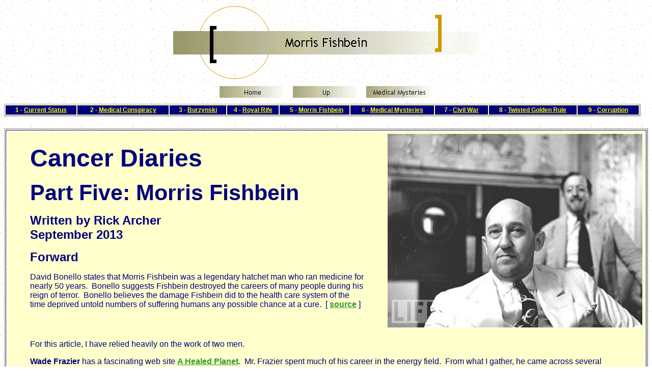

--- FILE ---
content_type: text/html; charset=UTF-8
request_url: https://ssqq.com/stories/cancerfight05.htm
body_size: 214947
content:
<html>

<head>
<title>Morris Fishbein</title>
<meta name="GENERATOR" content="Microsoft FrontPage 6.0">
<meta name="ProgId" content="FrontPage.Editor.Document">
<style>
<!--
div.Section1
	{page:Section1;}
section{display:block}-->
</style>
<!--mstheme--><link rel="stylesheet" type="text/css" href="_themes/axis/axis1011.css"><meta name="Microsoft Theme" content="axis 1011">
<meta name="Microsoft Border" content="tb, default">
</head>

<body><!--msnavigation--><table border="0" cellpadding="0" cellspacing="0" width="100%"><tr><td>
<p align="center"><font size="6" face="Comic Sans MS"><strong>
<img src="_derived/cancerfight05.htm_cmp_axis010_bnr.gif" width="600" height="150" border="0" alt="Morris Fishbein"></strong></font><br>
<script language="JavaScript"><!--
MSFPhover = 
  (((navigator.appName == "Netscape") && 
  (parseInt(navigator.appVersion) >= 3 )) || 
  ((navigator.appName == "Microsoft Internet Explorer") && 
  (parseInt(navigator.appVersion) >= 4 ))); 
function MSFPpreload(img) 
{
  var a=new Image(); a.src=img; return a; 
}
// --></script><script language="JavaScript"><!--
if(MSFPhover) { MSFPnav1n=MSFPpreload("_derived/home_cmp_axis010_hbtn.gif"); MSFPnav1h=MSFPpreload("_derived/home_cmp_axis010_hbtn_a.gif"); }
// --></script><a href="default.htm" language="JavaScript" onmouseover="if(MSFPhover) document['MSFPnav1'].src=MSFPnav1h.src" onmouseout="if(MSFPhover) document['MSFPnav1'].src=MSFPnav1n.src"><img src="_derived/home_cmp_axis010_hbtn.gif" width="140" height="46" border="0" alt="Home" align="middle" name="MSFPnav1"></a> <script language="JavaScript"><!--
if(MSFPhover) { MSFPnav2n=MSFPpreload("_derived/up_cmp_axis010_hbtn.gif"); MSFPnav2h=MSFPpreload("_derived/up_cmp_axis010_hbtn_a.gif"); }
// --></script><a href="cancerfight04.htm" language="JavaScript" onmouseover="if(MSFPhover) document['MSFPnav2'].src=MSFPnav2h.src" onmouseout="if(MSFPhover) document['MSFPnav2'].src=MSFPnav2n.src"><img src="_derived/up_cmp_axis010_hbtn.gif" width="140" height="46" border="0" alt="Up" align="middle" name="MSFPnav2"></a> <script language="JavaScript"><!--
if(MSFPhover) { MSFPnav3n=MSFPpreload("_derived/cancerfight06.htm_cmp_axis010_hbtn.gif"); MSFPnav3h=MSFPpreload("_derived/cancerfight06.htm_cmp_axis010_hbtn_a.gif"); }
// --></script><a href="cancerfight06.htm" language="JavaScript" onmouseover="if(MSFPhover) document['MSFPnav3'].src=MSFPnav3h.src" onmouseout="if(MSFPhover) document['MSFPnav3'].src=MSFPnav3n.src"><img src="_derived/cancerfight06.htm_cmp_axis010_hbtn.gif" width="140" height="46" border="0" alt="Medical Mysteries" align="middle" name="MSFPnav3"></a></p>

</td></tr><!--msnavigation--></table><!--msnavigation--><table dir="ltr" border="0" cellpadding="0" cellspacing="0" width="100%"><tr><!--msnavigation--><td valign="top">
<table border="1" width="1249">
	<tr>
		<td width="137" align="center" bgcolor="#000080"><span lang="en-us"><b>
		<font color="#FFFF00" style="font-size: 9pt">1 -</font><font style="font-size: 9pt"> </font> </b>
		<a style="color: #FFFF00; font-weight: bold" href="cancerfight01.htm">
		<font style="font-size: 9pt">Current Status</font></a></span></td>
		<td width="177" align="center" bgcolor="#000080"><span lang="en-us"><b>
		<font color="#FFFF00" style="font-size: 9pt">2 - </font></b>
		<a style="color: #FFFF00; font-weight: bold" href="cancerfight02.htm">
		<font style="font-size: 9pt">Medical Conspiracy</font></a></span></td>
		<td width="107" align="center" bgcolor="#000080"><span lang="en-us"><b>
		<font color="#FFFF00" style="font-size: 9pt">3 - </font></b>
		<a style="color: #FFFF00; font-weight: bold" href="cancerfight03.htm">
		<font style="font-size: 9pt">Burzynski</font></a></span></td>
		<td width="97" align="center" bgcolor="#000080"><span lang="en-us"><b>
		<font color="#FFFF00" style="font-size: 9pt">4 - </font></b>
		<a href="cancerfight04.htm">
		<span style="font-weight: 700; color: #FFFF00">
		<font style="font-size: 9pt">Royal Rife</font></span></a></span></td>
		<td width="133" align="center" bgcolor="#000080"><span lang="en-us">
		<font style="font-size: 9pt">4<font color="#FFFF00"><b>5</b></font><b><font color="#FFFF00"> - </font></b>
		</font>
		<a href="cancerfight05.htm">
		<span style="font-weight: 700; color: #FFFF00">
		<font style="font-size: 9pt">Morris Fishbein</font></span></a></span></td>
		<td width="160" align="center" bgcolor="#000080"><span lang="en-us">
		<font color="#FFFF00"><b><font style="font-size: 9pt">6</font></b></font><b><font color="#FFFF00" style="font-size: 9pt"> - </font></b>
		</span><a href="cancerfight06.htm">
		<span style="font-weight: 700; color: #FFFF00" lang="en-us">
		<font style="font-size: 9pt">Medical 
		Mysteries</font></span></a></td>
		<td width="100" align="center" bgcolor="#000080"><span lang="en-us">
		<font color="#FFFF00" style="font-size: 9pt"><b>7</b></font><b><font color="#FFFF00" style="font-size: 9pt"> - </font></b>
		</span><span style="font-weight: 700; color: #FFFF00" lang="en-us">
		<font style="font-size: 9pt"><a style="color: #FFFF00" href="cancerfight07.htm">Civil 
		War</a></font></span></td>
		<td width="168" align="center" bgcolor="#000080"><span lang="en-us">
		<font color="#FFFF00" style="font-size: 9pt"><b>8</b></font><b><font color="#FFFF00" style="font-size: 9pt"> - </font></b>
		</span><span style="font-weight: 700; color: #FFFF00" lang="en-us">
		<font style="font-size: 9pt"><a style="color: #FFFF00" href="cancerfight08.htm">Twisted Golden Rule</a></font></span></td>
		<td width="116" align="center" bgcolor="#000080"><span lang="en-us">
		<b><font color="#FFFF00" style="font-size: 9pt"> 9 - </font></b>
		</span><span style="font-weight: 700; color: #FFFF00" lang="en-us">
		<font style="font-size: 9pt">
		<a style="color: #FFFF00" href="cancerfight09.htm">Corruption</a></font></span></td>
	</tr>
</table>

<table border="0" width="100%">
	<tr>
		<td>&nbsp;</td>
		<td>&nbsp;</td>
	</tr>
</table>
<table border="1" width="100%">
	<tr>
		<td>
		<table border="0" width="100%">
			<tr>
				<td bgcolor="#FFFFCC">
		<table border="0" width="100%">
			<tr>
				<td>
								<blockquote>
									<p><span lang="en-us">
									<font color="#000080" size="7"><b>Cancer Diaries</b></font></span></p>
									<p><span lang="en-us">
									<b>
									<font color="#000080" style="font-size: 32pt">
									Part Five:&nbsp;Morris Fishbein</font></b></span></p>
									<p><b><span lang="en-us">
									<font color="#000080" size="5">Written by 
									Rick Archer<br>September 2013</font></span></b></p>
									<p>
									<span lang="EN" style="color: #000080; font-weight:700">
									<font size="5">Forward</font></span></p>
									<p><span lang="EN" style="color: #000080">David Bonello states that 
									Morris
			</span><span lang="en-us"><font color="#000080">Fishbein</font></span><span lang="EN" style="color: #000080"> 
			was a legendary hatchet man who ran medicine for nearly 50 years.&nbsp; 
									Bonello suggests Fishbein destroyed the 
									careers of many people during his reign of terror.&nbsp; Bonello believes the 
			damage Fishbein did to the health care system of the time deprived untold 
			numbers of suffering humans any possible chance at a cure.&nbsp; [ <b>
			<a href="http://healthimpactnews.com/2013/cancer-the-forbidden-cures/">
			source</a></b> ]</span></p>
								</blockquote>
								</td>
				<td width="500">
		<img border="0" src="images/cancerstory261.jpg" width="500" height="380"></td>
			</tr>
		</table>
		<table border="0" width="100%">
			<tr>
				<td>
				<blockquote>
					<p><span style="color: #000080" lang="en-us"><br>
					For this article, I have relied heavily on the work of two 
					men. </span></p>
					<p><span style="color: #000080" lang="en-us"><b>Wade 
					Frazier</b> has a fascinating web site <b>
					<a href="http://www.ahealedplanet.net/home.htm">A Healed 
					Planet</a></b>.&nbsp; Mr. Frazier spent much of his career 
					in the energy field.&nbsp; From what I gather, he came 
					across several energy technologies superior to what we have 
					today.&nbsp; At every turn, he encountered cut-throat 
					practices determined to keep the superior technologies 
					suppressed.&nbsp; I sat up and took notice.&nbsp; Every 
					story from the energy field sounded just like the stories I 
					have been writing about in the medical field.&nbsp; </span></p>
					<p><span style="color: #000080" lang="en-us">Frazier's 
					stories caused me to think about 
					American business practices in a profound new way.&nbsp; I 
					now feel far more cynical about how business is 
					practiced in this country than I ever imagined possible. In 
					addition, I have a better idea now the magnitude of the 
					obstacles we are up against in asking for change in 
					America's medical industry.&nbsp; </span></p>
					<p><span style="color: #000080" lang="en-us">Mr. Frazier 
					makes it very clear that the problems I am concerned about 
					like the suppressed cancer cures are merely symptoms of a 
					far deeper problem.&nbsp; In a business world with 
					regulatory agencies and laws designed to protect the 
					American people, powerful businessmen have found ways to 
					circumvent or handcuff the people charged with enforcing 
					these protections.&nbsp; Everything Wade Frazier speaks of 
					sounds like a John Grisham novel where juries are tampered 
					with, politicians are bribed, and pro-environment judges are 
					targeted for replacement by 'business-friendly' candidates.&nbsp; 
					Furthermore, in Frazier-Grisham's world, some businessmen 
					will stop at nothing to suppress their competition.&nbsp;
					</span></p>
				</blockquote>
		<table border="0" width="100%">
			<tr>
				<td width="33%">
				<img border="0" src="images/cancerstory276.jpg" width="400" height="288"></td>
				<td width="66%">
				<blockquote>
					<span style="color: #000080" lang="en-us">Typical methods 
					start with the proverbial &quot;make them an offer they can't 
					refuse&quot;.&nbsp; If they do refuse, then their lives become a 
					living hell.&nbsp;Facing corrupt politicians and 
					ethically-challenged, law 
					enforcement officials, the upstart entrepreneur finds his 
					business under attack.&nbsp; The problems 
					begin with Media attacks and harassment from regulatory 
					officials.&nbsp; If that doesn't work, the problems 
					escalate. </span>
					<p><span style="color: #000080" lang="en-us">Raids, illegal 
					seizure of documents, threats, and trials based on trumped 
					up charges become part of the standard treatment at Stage 
					Two.&nbsp; If those don't work, then arson, vandalism, 
					threats against loved ones or even a well-placed bullet come 
					next.&nbsp; </span></p>
					<p><span style="color: #000080" lang="en-us">This kind of 
					evil corruption is certainly fascinating in a <b>Godfather</b> 
					or <b>Soprano</b> setting, but Wade Frazier makes it clear 
					this behavior is real and disturbingly common in the 
					American business world.&nbsp; We like horror movies because 
					they aren't 'real'.&nbsp; But Frazier makes a compelling 
					point that the <b>Godfather</b> series isn't fiction. </span>
					</p>
				</blockquote>
				</td>
			</tr>
			<tr>
				<td colspan="2">
				<blockquote>
					<p><br>
					<span style="color: #000080" lang="en-us">Wade Frazier 
					offers far too many examples for one to discard his 
					Conspiracy theories lightly.&nbsp; He spent most of his 
					career in the energy field.&nbsp; He attempted to promote 
					cheaper and more environmentally-friendly energy systems 
					such as cold fusion, an invention which would render fossil 
					fuels obsolete, only to be beaten down time and again.&nbsp; Although he 
					could never be sure of the identity of his opponents, he 
					assumed they were likely representing an oil industry 
					determined to keep their monopoly intact by suppressing 
					superior energy breakthroughs.&nbsp;&nbsp; </span></p>
					<p><span style="color: #000080" lang="en-us">The problem 
					with Empires is they will stop at nothing to maintain their 
					position on top.&nbsp; As the attempt to unseat them becomes 
					more threatening, their level of ruthlessness escalates 
					accordingly.&nbsp; The greater the threat - no matter how 
					wonderful it might be for the planet or the human race - the 
					greater the attempt at suppression.&nbsp; </span>
					<font color="#000080"><span lang="en-us">However, in 
					Frazier's opinion, rarely do they resort to violence. While
					</span>extreme measures can permanently derail certain free 
				energy threats, <span lang="en-us">these methods</span> are<span lang="en-us">
					</span>undertaken sparingly as they 
				attract too much attention<span lang="en-us">.&nbsp; The 
					invisible power brokers have learned that </span>a world 
					unaware of their suppression efforts is their best 
					protection. </font></p>
					<p><span style="color: #000080" lang="en-us">Mr. Frazier pains a very 
					dark picture indeed.&nbsp; Unfortunately, I find myself 
					agreeing with him far too often. </span></p>
					<blockquote>
						<p><span lang="en-us">
						<font face="Franklin Gothic Demi Cond" color="#800000">
						&quot;The dynamics I have seen in energy I have also seen in 
						medicine, particularly in the cancer racket. The more 
						wealth and power vested in any particular industry or 
						profession, the more ruthlessly it protects itself. 
						Every industry and profession has an infrastructure 
						designed to protect itself from competition. How far 
						they take their defensive strategies, and how far they 
						can take them, is dependent on how powerful that 
						industry or profession is. The more concentrated that 
						wealth and power, the more likely conscious and ruthless 
						activities to keep the competition at bay will be seen.&quot;</font></span><span style="color: #000080" lang="en-us"> 
						- <b>Wade Frazier </b></span></p>
					</blockquote>
					<p><span style="color: #000080" lang="en-us">I don't envy my 
					daughter and her generation one bit.&nbsp; I cannot 
					imagine how they will ever dislodge these cold-blooded 
					tycoons at the top 
					who will stop at nothing to stay in power. </span></p>
				</blockquote>

						<table border="0" width="101%">
							<tr>
								<td valign="top">
								<blockquote>
					<p>
					<span style="color: #000080; font-weight: 700" lang="en-us">
					<font size="6">About This Article</font></span></p>
									<p>
									<span style="color: #000080" lang="en-us">I 
									based most of my story about <b>Morris 
									Fishbein</b> on 
					Mr. Frazier's excellent analysis of the problems in medicine 
									titled <b>
									<a href="http://www.ahealedplanet.net/medicine.htm">The 
					Medical Racket</a></b>.&nbsp; Frazier's analysis of the suppression of alternative 
					cancer cures dovetails closely to his similar analysis of 
					the suppression of 'free energy'.&nbsp; While the 
					environment of our planet continues to spiral downward 
					thanks to the monopolies that refuse to change to new 
					technologies, people die of diseases like cancer that could 
					have been solved long ago.&nbsp; </span></p>
									<p><font color="#000080"><span lang="en-us">
									I then stumbled upon <b>
									<a href="http://whale.to/b/mullins33.html">
									Murder by Injection</a></b>, an amazing 
									treatise on the subject of suppressing 
									cancer cures. It was written by <b>Eustace 
									Mullins</b>.&nbsp; Mr. Frazier had mentioned 
									this book several times, but it took me a 
									while to realize Frazier had actually based 
									much of his own article on Mullins' book.&nbsp; 
									Both men are in total agreement about the 
									source of the problems in the Medical 
									Industry.<br>
									<br>
									</span></font>
									<span style="color: #000080" lang="en-us">
									You may note while reading that you won't 
									see a note for the 'source'.&nbsp; There is 
									a simple explanation - 90% of the 
									information in the following account is 
									drawn directly from 
					Frazier's article
									<a href="http://www.ahealedplanet.net/medicine.htm">
									<b>The 
					Medical Racket</b></a><span style="color: #000080"> and the 
									rest from </span></span>
									<font color="#000080"><span lang="en-us"><b>
									<a href="http://whale.to/b/mullins33.html">
									Murder by Injection</a></b></span></font><span style="color: #000080" lang="en-us">.
									</span></p>
									<p>
									<span style="color: #000080" lang="en-us">And now, let's 
					take a look at Morris Fishbein.&nbsp; A careful study of his 
					tactics reveals how our entire medical industry was 
									originally set on a 
					dangerous path that resonates just as much today as it did 
					back in the Twentieth Century.<br>
									<br>
					<i><b>RA, September 2013</b></i></span></p>
								</blockquote>
								</td>
								<td valign="top" width="283">
								<img border="0" src="images/cancerstory288.jpg" width="283" height="450"></td>
							</tr>
							</table>
				</td>
			</tr>
		</table>
				</td>
			</tr>
		</table>
				</td>
			</tr>
		</table>

						<table border="0" width="101%">
							<tr>
								<td valign="top">
								&nbsp;</td>
							</tr>
							</table>
		<table border="0" width="100%">
			<tr>
				<td colspan="2" bgcolor="#000000">
				<blockquote>
					<span lang="en-us">
									<b>
									<font color="#000080" size="2">
									<br>
					</font>
									<font color="#FF0000" style="font-size: 32pt">
									The Story of Morris Fishbein</font></b></span></blockquote>
				<p>&nbsp;</td>
			</tr>
			<tr>
				<td width="71%">
				<blockquote>
					<p><span style="color: #000080" lang="en-us"><br>
					Make no mistake 
					about it.&nbsp; Morris Fishbein was a very powerful man.&nbsp; 
					Morris Fishbein M.D. (1889�1976) was the editor of the <b>
					Journal of the American Medical Association</b> (JAMA) from 
					1924 to 1950. </span><font color="#000080">
					<span lang="en-us">&nbsp;</span></font></p>
					<p><span style="color: #000080" lang="en-us">In 1913, 
					Fishbein graduated from Rush Medical School, Chicago, 
					Illinois.&nbsp; However Fishbein didn't seem interested in 
					pursuing a medical career.&nbsp; Perhaps that was due 
					to the fact that he failed Anatomy during medical school.&nbsp;
					</span><font color="#000080">Fishbein interned 
				for only six months<span lang="en-us">, but then </span>refused to go through a two-year internship at an 
				accredited hospital<span lang="en-us"> as</span> was the standard back then.
					</font></p>
					<p><font color="#000080"><span lang="en-us">In fact, </span>Fishbein 
				was seriously considering a career as a circus acrobat, and was 
				working part-time as an extra at an opera company<span lang="en-us"> 
					as well</span>. 
					<span lang="en-us">Medicine just didn't seem to be his 
					calling. However, b</span>efore he 
				could <span lang="en-us">act on his plans to </span>leave medicine, 
					<span lang="en-us">a man named George </span>Simmons recruited him to work at the AMA�s 
				offices in 1913.</font></p>
					<p><font color="#000080"><span lang="en-us">Although 
					Fishbein would be around medicine and medical people for the 
					rest of his life, by his own admission, he</span> 
					never practiced medicine a day in his life.<span lang="en-us">
					</span></font><span lang="en-us"><font color="#000080">
					Fishbein didn't let that small 
					detail keep him from denouncing chiropractors and alternative 
					healers at every turn.&nbsp; He made it his mission to save American from 
					all sorts of dangerous 'Quacks'.&nbsp; Meanwhile he used his 
					influence to spread the use of cigarettes to unprecedented 
					new heights.&nbsp; </font></span></p>
					<p><span lang="en-us"><font color="#000080">Fishbein was 
					controversial throughout his career.&nbsp; He was challenged 
					in court for anti-trust violations in 1938 and he lost a libel 
					case in 1949.&nbsp; He was censured by the Fitzgerald Commission 
					in 1953 for his role in more than</font></span><font color="#000080"> 
					a dozen promising cancer treatments <span lang="en-us">
					eradicated </span>by organized medicine. </font></p>
					<p><span lang="en-us"><font color="#000080">Fishbein was 
					forced to step down in 1950 after losing the libel trial.&nbsp; 
					No matter.&nbsp; He left an imprint on the AMA that was so 
					deep that not a single thing changed once he left.</font></span></p>
				</blockquote>
				</td>
				<td width="28%">
				<img border="0" src="images/cancerstory277.jpg" width="350" height="476"><p align="center">
				<font face="Times New Roman" color="#800000"><i><b>
				<font size="4">Dr. Morris Fishbein<span lang="en-us">, </span>
				<time class=updated 
pubdate="pubdate">June 21</font><span lang="en-us"><font size="4">, 1937</font></span></time></b></i></font></td>
			</tr>
		</table>
		<table border="0" width="100%">
			<tr>
				<td>
				<blockquote>
					<b><span lang="en-us"><font color="#000080" size="2"><br>
					</font><font color="#000080" size="6">George 
					Simmons<br>
					</font>
					</span></b><font size="2"><br>
					</font><font color="#000080"><span lang="en-us">George 
					Simmons is the man who got Fishbein started.&nbsp; Simmons 
					was quite a character.&nbsp; Simmons came 
					along right at the turn of the century when</span> the AMA was 
				getting its act together. In 1899, the AMA hired George Simmons 
				as the new editor<span lang="en-us"> of <b>JAMA</b>, the </span>
					<b>Journal of the American Medical 
				Association</b><span lang="en-us">, a medical magazine.</span>
					<span lang="en-us">&nbsp;(One more time: JAMA stands for <b>
					JOURNAL</b> of the <b>AMA</b>)</span></font><p><font color="#000080"><span lang="en-us">According to 
					Wade Frazier, </span>JAMA was a deeply 
				hypocritical publication. Its primary source of revenue was drug 
				ads, <span lang="en-us">yet at the same time</span> the ads it ran for �secret ingredient� and 
				�proprietary� medicines violated the AMA�s code of ethics. In 
				the 1890s, the AMA came under fire from state boards and other 
				organizations for its unethical ads<span lang="en-us">.&nbsp; 
					The AMA</span> was on its way to 
				becoming a laughingstock. </font></p>
					<p><font color="#000080"><span lang="en-us">George </span>
					Simmons <span lang="en-us">showed up in the nick of time to
					</span>rescue the AMA<span lang="en-us">.</span>
					<span lang="en-us">Apparently</span> Simmons had considerable �political abilities.�<span lang="en-us">&nbsp; 
					B</span>y closely al<span lang="en-us">igning</span> itself with the drug industry<span lang="en-us">,&nbsp; 
					Simmons </span>turn<span lang="en-us">ed</span> JAMA into a 
					money machine. Drug ads bankrolled the AMA, especially after 
					Simmons became involved in 1899. </font><br><br>
					<font color="#000080"><span lang="en-us">So what was the 
					background of this man?&nbsp;&nbsp; </span>An Englishman, Simmons settled in the Midwest in 1870 and began 
				a journalism career. <span lang="en-us">&nbsp;</span>After several years as editor of the 
					<b>Nebraska Farmer</b>, Simmons opened a medical practice<span lang="en-us">.&nbsp; 
					He</span> advertise<span lang="en-us">d </span>that he specialized in homeopathy and the &quot;diseases of 
				women.&quot;<span lang="en-us"> </span></font></p>
					<p><font color="#000080">Simmons advertised that he received 
				his training and diploma at Rotunda Hospital in Dublin, Ireland. 
					<span lang="en-us">&nbsp;Only one problem - t</span>hat hospital never issued diplomas. There is no evidence that 
				Simmons ever received any medical training. Simmons then got a 
				diploma from Rush Medical School.<span lang="en-us"> Only one 
					problem - t</span>here is no evidence that 
				Simmons ever set foot on the medical school campus. He 
				apparently received a mail order degree. <span lang="en-us">&nbsp; </span></font></p>
					<p><font color="#000080"><span lang="en-us">Due 
					to this dubious background, </span>Simmons 
					<span lang="en-us">fit the profile of </span>the classic &quot;quack&quot;<span lang="en-us">, 
					a man who claims to be a doctor and practices medicine 
					without proper training.&nbsp;&nbsp;It remains deeply ironic 
					that the same organization that would spend so much time 
					witch-hunting so-called &quot;quacks&quot; was led by one.&nbsp; On 
					the other hand, the cynics would say it takes one to know 
					one.&nbsp;&nbsp;&nbsp; </span></font></p>
					<p><font color="#000080"><span lang="en-us">Simmons may not 
					have been much of a doctor, but he was a natural politician.&nbsp;
					</span>Simmons organized a Nebraska 
				chapter of the AMA. <span lang="en-us">&nbsp;Due in part to his 
					news background, his new AMA ties brought him to the 
					attention of the main office.&nbsp; I</span>n 1899, he was invited to Chicago to take 
				over the editorship of <b>JAMA</b>. <span lang="en-us">&nbsp;An</span> 
					ambitious and resourceful<span lang="en-us"> man,</span> 
					Simmons <span lang="en-us">quickly </span>saw that the AMA 
					was not properly seizing its opportunities.
					<span lang="en-us">Simmons decided to fix that.&nbsp; </span>
					H<span lang="en-us">is first step was to appoint </span>
					himself the AMA�s secretary and general manager. 
					<span lang="en-us">&nbsp;He noticed there was a leadership 
					vacuum and simply seized the opportunity.&nbsp; </span> </font></p>
					<p><font color="#000080">Simmons then found a capable 
					assistant, a man who had been arrested for embezzlement as 
					the Secretary of the Kentucky Board of Health, who may have 
					bought his way to a pardon, and was then encouraged to leave 
					the state. He became Simmons' right hand man.<br><br>
					<span lang="en-us">Now </span>Simmons<span lang="en-us"> 
					began to display his special form of genius.&nbsp; He</span> turned the AMA into a gold mine 
					<span lang="en-us">by </span>initiat<span lang="en-us">ing</span> an 
					<span lang="en-us">'</span>approval racket<span lang="en-us">'</span>. For a price, the AMA gave its &quot;Seal of 
				Approval&quot; to drugs. <span lang="en-us">&nbsp;</span>Simmons, like a shrewd horse trader, 
					<span lang="en-us">had a gift for knowing what to charge. He
					</span>would set 
				his price based on how badly a drug company wanted the AMA's 
				Seal of Approval.<span lang="en-us">&nbsp; </span>It was a form of extortion<span lang="en-us">, 
					a very effective form at that.&nbsp; Meanwhile</span>, the AMA 
				engaged in no real research<span lang="en-us"> of anything it 
					bothered to approve</span>. </font></p>
					<p><font color="#000080"><span lang="en-us">One interesting 
					story concerns a man named</span> Wallace Abbott, founder of Abbott Laboratories. Abbott 
				refused to knuckle under to Simmons� blackmail<span lang="en-us">.&nbsp; 
					T</span>herefore 
				the AMA never approved Abbott's drugs. <span lang="en-us">&nbsp;</span>One day, so the story 
				goes, Abbott went to see Simmons and showed him the 
				investigative file that he had built on Simmons' &quot;career&quot;<span lang="en-us">.</span> 
					</font></p>
					<p><font color="#000080"><span lang="en-us">According to 
					this file, </span>Simmons<span lang="en-us">, the 
					&quot;specialist of women's diseases&quot;,</span> had sex charges brought 
					<span lang="en-us">on </span>by some of 
					his patients<span lang="en-us">.&nbsp; There were also</span> charges of negligence in the deaths of 
					others. That, combined with the fact that Simmons had no 
					credible medical credentials, caused a sudden change of 
					heart<span lang="en-us">.&nbsp; Now</span> at <b>
					<span lang="en-us">J</span>AMA</b><span lang="en-us">,&nbsp;</span>Abbott's 
					drugs were suddenly approved<span lang="en-us"> for 
					advertising</span> and<span lang="en-us">, as a courtesy for 
					his trouble,</span> Abbott did not 
					have to pay for them<span lang="en-us">. </span><br><br>
					<span lang="en-us">However, Abbott was the exception.&nbsp; 
					Most people had no idea how vulnerable Simmons was to 
					blackmail.&nbsp; Consequently </span>Simmons was soon raking it in hand over fist. JAMA�s advertising 
				revenue rose from $34,000 per year in 1899 to $89,000 in 1903. 
				By 1909, JAMA was making $150,000 per year<span lang="en-us">.&nbsp; 
					Simmons had single-handedly turned this medical journal into</span> 
					<span lang="en-us">an amazing</span> AMA 
				cash cow. <span lang="en-us">&nbsp;Doctors were very influential 
					people, so the guarantee that any JAMA advertisement was 
					certain to be read by doctors was a valuable bargaining 
					chip. </span> </font></p>
					<p><font color="#000080"><span lang="en-us">Simmons was on a 
					roll.&nbsp; He wasn't going to stop there.&nbsp; </span>Other racketeering strategies involved threatening 
				firms that advertised anywhere except in the pages of JAMA. 
					<span lang="en-us">&nbsp;</span>Simmons was ingenious in making JAMA the icon it became, 
				exerting institutional control over the up and coming industry. 
				Simmons� efforts <span lang="en-us">turned</span> the AMA and drug companies into 
					<span lang="en-us">the </span>natural 
				allies of the Rockefeller and Carnegie foundations.
					<span lang="en-us">&nbsp;<br>
					<br>
					This was no accident.&nbsp; Till Simmons came along, the 
					doctors in America were loosely aligned at best.&nbsp; 
					Spread out over 47 states, the doctors had barely begun to 
					organize on a state level, much less a national level.&nbsp; 
					Simmons could see Rockefeller's monopolistic tactics fit the 
					medical industry like a glove. All Simmons had to do was 
					find a way to organize doctors across the country and he 
					would have a monopoly of his own.&nbsp; Simmons found an 
					ingenious way to organize this vast group in one single 
					stroke - he used his position at the Journal to speak for 
					everyone.&nbsp; Not that the thousands of doctors gave him 
					permission; he just assumed the authority.&nbsp; </span> </font></p>
					<p><font color="#000080"><span lang="en-us">Of course, there 
					were some doctors who were appalled at Simmons and his 
					antics, but the majority were so thrilled at the cash flow 
					and the influence that Simmons brought to the AMA, they just 
					looked the other way.&nbsp; </span> </font></p>
				</blockquote>
		<table border="0" width="100%">
			<tr>
				<td valign="top">
				<img border="0" src="images/cancerstory289.jpg" width="518" height="414"></td>
				<td width="915">
				<blockquote>
					<p><font color="#000080"><span lang="en-us">After a decade 
					of incredible profits, </span>Simmons <span lang="en-us">was 
					getting a little tired of his hectic schedule.&nbsp; In 
					1913, he </span>recruited Morris Fishbein<span lang="en-us">, 
					24,</span> to the AMA<span lang="en-us"> offices</span>.
					<span lang="en-us">&nbsp;One can assume that Simmons began 
					grooming the young man to run the office in his absence.&nbsp;&nbsp; 
					As it turns out, Simmons wanted to enjoy his wealth, not 
					work harder.</span></font></p>
					<p><font color="#000080"><span lang="en-us">B</span>y the 
					1920s<span lang="en-us">, </span>Simmons 
				was a wealthy man<span lang="en-us"> indeed.&nbsp; Ruling from 
					his high and mighty throne </span>at the AMA helm<span lang="en-us">, 
					Simmons was his own boss</span>. <span lang="en-us">&nbsp;He 
					began to live the good life during the Roaring Twenties.
					</span></font></p>
					<p><span lang="en-us"><font color="#000080">Simmons' 
					downfall was a woman.&nbsp; Simmons had a mistress, a woman 
					he installed in a luxurious Gold Coast apartment. He 
					didn't bother to conceal her presence in his life one bit.&nbsp; 
					Now he wanted to ditch his wife.&nbsp; He became 
					increasingly cruel in his determination to get rid of her.
					<br>
					<br>
					Simmons had already 
					seen every trick under the sun, but there was one he was 
					especially fond of.&nbsp; He heard a story about a man he 
					knew who had 
					gotten rid of his wife by having her </font></span>
					<font color="#000080">committed 
				to an insane asylum.<span lang="en-us"> </span></font>
					<span lang="en-us"><font color="#000080">This was not such 
					an unusual procedure during that period; it had happened to 
					literally hundreds of wives.</font></span><font color="#000080"><span lang="en-us">&nbsp; </span></font></p>
					<p><font color="#000080"><span lang="en-us">Simmons smiled.&nbsp; What a great 
					idea!</span></font></p>
				</blockquote>
				</td>
			</tr>
		</table>
				<table border="0" width="100%">
					<tr>
						<td>
						<blockquote>
							<p><span lang="en-us"><font color="#000080"><br>
							As a so-called physician, Simmons had unlimited 
							access to narcotics. Simmons began to sedate his 
							wife without her knowing.&nbsp; While she was in her 
							stupor, he began a game of psychological terrorism 
							designed to make the woman think she was losing her 
							mind.&nbsp; Perhaps a beloved brooch would disappear 
							despite its having been stored safely in her 
							handbag.&nbsp; Or perhaps a picture would disappear 
							from the walls of the house and Simmons would blame 
							his wife for its mysterious disappearance.&nbsp; Her 
							glasses would be lost and the woman would go frantic 
							trying to find them. </font></span></p>
							<p><span lang="en-us"><font color="#000080">Mrs. 
							Simmons would complain someone must have 
							deliberately moved her belongings, perhaps the 
							housekeeper.&nbsp; Simmons would counter that this 
							was nonsense.&nbsp; These lost items were the result 
							of his wife losing her mind.&nbsp; And then the 
							missing items would suddenly reappear with the 
							husband suggesting she was nuts.&nbsp; The goal was 
							to convince her that she was going insane.&nbsp; If 
							she became desperate, perhaps this would drive her 
							to suicide and save him the trouble of committing 
							her. </font></span></p>
							<p><span lang="en-us"><font color="#000080">However, 
							his wife proved to be tougher than most victims. 
							After some months of this treatment, his wife fought 
							back by filing suit against Simmons. A highly 
							publicized trial in 1924 ensued.&nbsp; Mrs. Simmons 
							testified in court that he had tried to have her 
							framed on a charge of insanity. She contended that 
							Simmons had given her heavy doses of narcotics, 
							prescribed on the strength of his &quot;medical 
							experience&quot; and produced evidence of the 
							prescriptions.&nbsp; </font></span></p>
							<p><span lang="en-us"><font color="#000080">To 
							Simmons' horror, he realized the jury was buying her 
							story. </font></span><font color="#000080">His 
							strategy<span lang="en-us"> had</span> backfired<span lang="en-us"> 
							terribly</span>. </font><span lang="en-us">
							<font color="#000080">As details of this sensational 
							trial appeared daily in the paper, the viciousness 
							of his ploy </font></span><font color="#000080">
							ruined Simmons' image. 
					<span lang="en-us">&nbsp;Having lost all respectability,
					</span>Simmons <span lang="en-us">was forced to </span>step 
					down at the AMA<span lang="en-us">.</span></font></p>
							<p><span lang="en-us"><font color="#000080">As a fascinating 
					footnote, </font></span><font color="#000080">the 
					<span lang="en-us">Simmons </span>trial inspired 
				numerous books<span lang="en-us"> and</span> plays<span lang="en-us">.&nbsp; 
					In fact, this story was the inspiration for </span><b>Gaslight</b>, 
					<span lang="en-us">the fascinating film noir </span>starring Charles Boyer and Ingrid Bergman<span lang="en-us"> 
					about a husband who plays a series of dirty tricks designed to drive his wife insane</span>.
					<span lang="en-us">&nbsp;</span></font></p>
						</blockquote>
						</td>
						<td width="300" valign="top">
				<img border="0" src="images/cancerstory278.jpg" width="300" height="515"></td>
					</tr>
				</table>
				<blockquote>
					<p><br><span lang="en-us"><font size="6" color="#000080"><b>
					The Dawn of the Fishbein Era</b></font></span></p>
					<p><span lang="en-us"><font color="#000080">The one thing 
					the conservative doctors would not tolerate was scandal.&nbsp; 
					The disgraceful behavior of Simmons meant he had to go.&nbsp; 
					However, Simmons didn't go far.&nbsp; He assumed the title 
					of &quot;general editor emeritus&quot; and made sure the checks would 
					continue to roll his way in retirement.</font></span></p>
					<p><span lang="en-us"><font color="#000080">Now his </font>
					</span><font color="#000080">prot�g�, Morris Fishbein<span lang="en-us">, 
					stepped in to take over the reins. Fishbein</span>, <span lang="en-us">35, 
					was more than ready.&nbsp; He would run </span>American medicine with an iron fist for the 
				next twenty-five years<span lang="en-us">.&nbsp; He would</span> becom<span lang="en-us">e</span> a household name and a<span lang="en-us"> 
					very</span> rich 
				man. </font></p>
					<p><font color="#000080">Fishbein<span lang="en-us">'s first 
					step was to </span>extend the drug approval racket to food<span lang="en-us">.&nbsp;&nbsp; 
					For </span>a price<span lang="en-us">, </span>a food 
					<span lang="en-us">product </span>would garner the AMA's Seal of Acceptance. 
					</font></p>
					<p><font color="#000080">The <span lang="en-us">'rigorous
					</span>testing<span lang="en-us">' </span>involved<span lang="en-us"> 
					in the safety of the product</span> seemed limited to seeing how much money was 
				in the bank account of the companies seeking AMA approval.<span lang="en-us">&nbsp; 
					This lack of testing led to some amusing moments. </span>
					</font></p>
					<p><font color="#000080"><span lang="en-us">One </span>time Fishbein was announcing the Seal of Approval 
					<span lang="en-us">for</span> two tuna companies<span lang="en-us">, 
					congratulating them for</span> meeting the AMA's 
					<span lang="en-us">&quot;</span>stringent 
				requirements<span lang="en-us">&quot;.&nbsp; Meanwhile</span> the FDA was 
					<span lang="en-us">busy </span>seizing shipments of those very
					<span lang="en-us">same tuna </span>brands 
				because &quot;they consisted in whole or in part of decomposed animal 
				substance.&quot;<span lang="en-us"> </span></font></p>
					<p><font color="#000080">Fishbein�s first customer for his food approval 
				racket was Land O�Lakes Butter Company, a company that had been 
				criminally prosecuted many times for adulterating its product to 
				hide spoilage and watering it down.<span lang="en-us">&nbsp; To improve its 
					image, Land O'Lakes </span>widely advertised 
				its new, AMA-approved status. </font></p>
					<p><font color="#000080">The AMA's Seal of Approval racket 
				for food lasted until the 1940s<span lang="en-us">.&nbsp; Since
					</span>it performed virtually no testing on its &quot;approved&quot; 
					foods<span lang="en-us">, the AMA </span>always teetered on the 
				verge of damage lawsuits<span lang="en-us">. </span></font></p>
					<p><font color="#000080"><span lang="en-us">In time the 
					&quot;Food&quot; side of the racket went away, but the &quot;Drug&quot; </span>Seal of Approval racket<span lang="en-us"> 
					more than made up the difference.&nbsp; Only one problem -
					</span>Fishbein regularly approved drugs with his Seal of 
					Approval program that later proved deadly or ruinous to 
					health. </font></p>
					<p><span lang="en-us"><font color="#000080">Then</font></span><font color="#000080"><span lang="en-us"> 
					a new market appeared.&nbsp; Now that the use of </span>anesthesia and antiseptics made
					<span lang="en-us">had made S</span>urgery respectable, the 
				surgeons sought to make surgery into a monopoly.
					<span lang="en-us">&nbsp;Ads supporting the advantages of 
					surgery became a regular feature of each new JAMA issue.
					</span></font></p>
					<p><span lang="en-us"><font color="#000080">Fishbein </font>
					</span><font color="#000080">also helped cover up health 
					disasters<span lang="en-us">.&nbsp; He was directly involved 
					in the cover-up of </span>an outbreak of amoebic dysentery at the 
					1933<span lang="en-us"> </span>World's Fair held in Chicago.
					<span lang="en-us">Rather 
					than spread the news of the danger, h</span>is complicity in 
					the hush job caused many people to contract the disease.<span lang="en-us">
					</span>&nbsp;<span lang="en-us">T</span>he cause of the 
					outbreak was traced to faulty plumbing at the Congress 
					Hotel, </font><span lang="en-us"><font color="#000080">but 
					no one knew the source for some time.</font><br>
					<br>
					<font color="#000080">Rather than suspend the Fair until the 
					cause could be located, </font></span><font color="#000080">
					Fishbein met with a group of Chicago business leaders and 
					pledged the cooperation of the AMA in holding back any 
					warnings until the Fair had ended its season. Hundreds of 
					unsuspecting tourists who visited the World's Fair returned 
					to their hometowns infected with the terrible illness<span lang="en-us">.&nbsp; 
					As the disease</span> is very difficult to treat or to cure<span lang="en-us">, 
					the sickness and consequent suffering would </span>often 
					linger for years<span lang="en-us">.&nbsp; In addition, they 
					were able to spread the disease to family members and to the 
					people of their home town.&nbsp; </span>&nbsp;<br>
					</font><br>
					<font color="#000080"><span lang="en-us">Fishbein parlayed 
					his position as editor of JAMA to spread his tentacles far 
					and wide to create a journalistic network. </span></font></p>
					<p><span lang="en-us"><font color="#000080">According to 
					Eustace Mullins</font> (<b><a href="http://whale.to/b/mullins31.html">source</a></b>),</span></p>
					<blockquote>
						<p><font face="Calibri" size="4" color="#800000">With 
						the disappearance of Simmons, Fishbein now had a free 
						hand. From that day on, he made sure that when anyone 
						mentioned the AMA, they also paid tribute to Mo<span lang="en-us">rri</span>s 
						Fishbein. <span lang="en-us">&nbsp;</span>He used his 
						position there to launch a host of private enterprises, 
						including book publishing, lecturing, and writing 
						feature newspaper columns. <br>
						<br>
						On a very modest salary of $24,000 a year from the AMA, 
						Fishbein became the Playboy of the Western World. His 
						children were supervised by a French governess, while he 
						commuted weekly to New York to be seen at the Stork Club 
						and to attend first nights at the theatre. <br>
						<br>
						Fees, kickbacks, awards and other moneys poured into his 
						coffers in a veritable flood. During his twenty-five 
						years of power at the AMA, he never lost an opportunity 
						to advertise and enrich himself. Despite the fact that 
						he had never practiced medicine a day in his life, he 
						persuaded King Features Syndicate to sign him on as 
						daily columnist writing a &quot;medical&quot; commentary which 
						appeared in over two hundred newspapers. A full page ad 
						appeared in <i>Editor and Publisher</i> to celebrate his 
						new venture on March 23, 1940, stating &quot;An authority of 
						medicine, Dr. Fishbein's name is synonymous with the 
						�sterling' stamp on a piece of silver.&quot;
						<span lang="en-us">&nbsp;</span></font></p>
						<p><font face="Calibri" size="4" color="#800000">
						Fishbein garnered additional income by having himself 
						named medical adviser to <i>Look</i> Magazine, the 
						second largest publication in the United States. In 
						1935, he had ventured into what was probably his 
						greatest financial coup, the annual publication of a 
						massive volume, &quot;the Modern Home Medical Adviser.&quot;
						<span lang="en-us">&nbsp;</span>The book was written for 
						him by doctors on consignment, but he wrote the lurid 
						advertising copy, &quot;Endorsed by doctors everywhere. The 
						Wealthiest Millionaire Could Not Buy Better Health 
						Guidance.&quot; <br>
						<br>
						Obviously, no doctor anywhere dared to criticize the 
						book.<span lang="en-us"> </span><br>&nbsp;</font></p>
					</blockquote>
				</blockquote>
				</td>
			</tr>
		</table>
<table border="0" width="100%">
	<tr>
		<td colspan="2" bgcolor="#000000">
		<blockquote>
			<p><b><span lang="en-us"><font color="#FFFFFF" size="2"><br>
			</font><font color="#FFFFFF" style="font-size: 32pt">SUPPRESSION OF 
			CURES</font></span></b></p>
		</blockquote>
		</td>
	</tr>
	<tr>
		<td width="99%" colspan="2">
		<blockquote>
			<p><b><span lang="en-us"><font color="#000080" size="2"><br>
			</font><font size="6" color="#000080">Origin of the Medical Monopoly</font></span></b></p>
		</blockquote>
		</td>
	</tr>
	<tr>
		<td width="46%">
		<blockquote>
			<p><font color="#000080">A Monopoly <span lang="en-us">is said to
			</span>exist when a specific person or enterprise is the only 
			supplier of a particular commodity. Monopolies are characterized by 
			a lack of economic competition to produce the good or service and a 
			lack of viable substitute goods.<br>
			<br>
			The verb &quot;monopolize&quot; refers to the process by which a company gains 
			the ability to raise prices or exclude competitors. When not legally 
			obliged to do otherwise, monopolies typically maximize their profit 
			by producing fewer goods and selling them at higher prices than 
			would be the case for perfect competition. <br>
			<br>
			Although holding a dominant position in a market is often not 
			illegal in itself, certain <span lang="en-us">examples </span>of behavior can be 
			considered abusive<span lang="en-us">.&nbsp; A</span> business
			<span lang="en-us">will</span> incur legal sanctions when
			<span lang="en-us">it</span> us<span lang="en-us">es</span> its dominance unfairly. In many jurisdictions, 
			competition laws restrict monopolies from abuse of power.
			<span lang="en-us">The problem comes when the laws are not 
			observed or properly enforced. </span></font></p>
		</blockquote>
		</td>
		<td width="53%" valign="top">
		<img border="0" src="images/cancerstory279.jpg" width="654" height="374"></td>
	</tr>
	<tr>
		<td width="99%" colspan="2">
		<blockquote>
			<p><span lang="en-us"><font color="#000080"><br>
			Incidentally, a 2013 <b>Wall Street Journal</b></font></span><font color="#000080"><span lang="en-us"> 
			press release says the playing time of the modern form of the board 
			game <b>Monopoly</b> has been speeded up by eliminating &quot;going to 
			jail&quot;.&nbsp; Call it a sign of the times</span></font></p>
			<p><span lang="en-us"><font color="#000080">Not that it has ever 
			been all that different</font></span><font color="#000080"><span lang="en-us">.&nbsp; 
			Morris Fishbein operated in an era where the</span> robber baron<span lang="en-us">s 
			pretty much had their way.&nbsp; Once his mentor Simmons aligned 
			with the Rockefellers of the world, the power of the AMA began to 
			rise exponentially.&nbsp; However, Simmons was just the warm-up act.&nbsp;
			</span>Morris Fishbein is largely credited with turning cancer 
				treatment into the racket it is today.<span lang="en-us"><br>
			<br>
			It would be instructive to review some of his tactics.&nbsp; His 
			most powerful technique was to kill off the competition.&nbsp;
			</span></font></p>
		</blockquote>
		</td>
	</tr>
</table>

		<table border="0" width="100%">
			<tr>
				<td>
				<img border="0" src="images/cancerstory280.jpg" width="1200" height="368"></td>
			</tr>
			<tr>
				<td>
				<p>&nbsp;</p>
				<table border="0" width="100%">
					<tr>
						<td bgcolor="#D4D4D4">
						<blockquote>
							<p><b><span lang="en-us"><font color="#000080"><br>
							</font>
							<font color="#000080" style="font-size: 32pt">Max 
					Gerson </font></span></b></p>
						</blockquote>
						</td>
					</tr>
				</table>
				<blockquote>
					<p><font size="2"><br>
					</font><font color="#000080">Despite the fact that he had no 
					inpatient facility until 1946, when he opened a clinic in 
					Nanuet, New York, <span lang="en-us">Max </span>Gerson
					<span lang="en-us">quickly developed a </span>thriving Park 
					Avenue practice<span lang="en-us">.&nbsp; Using his </span>
					affiliation at Gotham Hospital, <span lang="en-us">he</span> 
					amass<span lang="en-us">ed</span> enough data to publish a preliminary report
					<span lang="en-us">on the effects of his specialized diet on 
					cancer </span>in 1945. <span lang="en-us">&nbsp;</span></font></p>
					<p><font color="#000080">He presented his rather remarkable 
					case histories modestly, concluding that he did not yet have 
					enough evidence to say whether diet could either influence 
					the origin of cancer or alter the course of an established 
					tumor. He claimed only that the diet, which he described in 
					considerable detail, could favorably affect the patient's 
					general condition, staving off the consequences of 
					malignancy and making further treatment possible.<br>
					<br>
					Gerson may have struck an Establishment nerve with his 
					statement that many physicians use surgery and/or radiation 
					&quot;without systematic treatment of the patient as a whole&quot;<span lang="en-us">.
					</span>&nbsp;But it seems more likely that it was his 
					opposition to tobacco that first drew the wrath of organized 
					medicine. <span lang="en-us">&nbsp;These were the days when
					</span>Philip Morris was the JAMA's major source of 
					advertising revenue<span lang="en-us">. </span><br>
					<br>
					<span lang="en-us">T</span>he AMA did not openly attack 
					Gerson until November 1946<span lang="en-us">.&nbsp; This 
					came</span> a few months after he testified in support of a 
					Senate bill to appropriate $100 million <span lang="en-us">
					to battle cancer.&nbsp; </span>At hearings before Senator 
					Claude Pepper's sub-committee in July 1946, Gerson 
					demonstrated recovered patients who had come to him after 
					conventional methods could no longer help. Dr. George Miley, 
					medical director of the 85-bed Gotham Hospital, where Gerson 
					had treated patients since January, 1946, gave strong 
					supporting medical testimony<span lang="en-us">.</span></font></p>
					<p><font color="#000080">In a surly editorial response, JAMA 
					said it was &quot;fortunate&quot; that this Senate appearance received 
					little newspaper publicity; the AMA was clearly outraged 
					that Gerson's appearance had become the subject of a 
					favorable radio commentary, broadcast nationwide by ABC's 
					Raymond Gram Swing. <span lang="en-us">&nbsp;</span>The JAMA 
					editorial focused on Gerson, even though it was not Gerson 
					but <span lang="en-us">rather </span>a lay witness<span lang="en-us">
					</span>who had called Gerson's successes &quot;miracles&quot;<span lang="en-us">.&nbsp; 
					It was this same witness who</span> urged the Senators to 
					secure their future cancer commission against control by any 
					existing medical organization.</font></p>
					<p><font color="#000080"><span lang="en-us">Another 
					blasphemy uttered in the presence of the Senators was voiced 
					by Gerson supporter </span>Dr. Miley<span lang="en-us">.&nbsp; 
					Miley had the nerve to </span>t<span lang="en-us">e</span>l<span lang="en-us">l</span> 
					the Senators that a long-term survey by a well-known and 
					respected physician showed that those who received no cancer 
					treatment lived longer than those who received surgery, 
					radiation or X-ray<span lang="en-us">.&nbsp; Imagine that - 
					no&nbsp; treatment at all was superior to conventional 
					methods.&nbsp; Now that is something to ponder.</span></font></p>
					<p><font color="#000080">Morris Fishbein did not attack
					<span lang="en-us">Dr. Miley</span> personally. Instead, he 
					limited himself to intimations of fiscal impropriety in the 
					Robinson Foundation, which owned Miley's Gotham Hospital, 
					and to the scandalous revelation that the director of the 
					section on health education of this Foundation (which was 
					promoting &quot;an unestablished, somewhat questionable method of 
					treating cancer&quot;) was not an M.D. at all, but a Yale 
					University professor of economics<span lang="en-us">.&nbsp; 
					Miley quickly became persona non grata at his hospital.
					</span><br>
					<br>
					Compared to Miley's<span lang="en-us"> antagonistic</span> 
					testimony, Gerson was <span lang="en-us">gentle.&nbsp; He 
					simply </span>concentrat<span lang="en-us">ed</span> on the 
					histories of the patients he brought with him and on the 
					likely mechanisms whereby his diet caused tumor regression 
					and healing. Only under pressure from Senator Pepper did 
					Gerson state that about 30% of those he treated showed a 
					favorable response<span lang="en-us">.</span></font></p>
					<p><font color="#000080">Nonetheless, JAMA devoted two pages 
					to<span lang="en-us">wards</span> undermining Gerson's 
					integrity (JAMA, 1946). Showing no restraint where Gerson 
					was concerned, Fishbein, contrary to fact, alleged that 
					successes with the Gerson diet &quot;<b>were apparently not 
					susceptible <span lang="en-us">t</span>o duplication by most other observers</b><span lang="en-us">&quot;</span>.&nbsp;
					</font></p>
					<p><font color="#000080"><span lang="en-us">Fishbein</span> 
					also falsely claimed that Gerson had several times refused 
					to supply the AMA with details of the diet. (Fishbein said 
					he could provide them in this editorial only because &quot;there 
					has come to hand through a prospective patient&quot; of Gerson a 
					diet schedule for his treatment.) Fishbein emphasized, 
					without comment, Gerson's caution about the use of other 
					medications, especially anesthetics, because they produced 
					dangerously strong reactions in the heightened allergic 
					state of his most responsive patients.<br>
					<br>
					Fishbein attempted to tie together this strange patchwork of 
					slurs against Gerson and against research supported by 
					lay-dominated industrial corporations with his accustomed 
					mastery of innuendo: &quot;<b>The entire performance, including the 
					financial backing, the promotion and the scientific reports, 
					has a peculiar effluvium which, to say the least, is 
					distasteful and, at its worst, creates doubt and suspicion<span lang="en-us">.</span></b>&quot; 
					(JAMA, 1946, 646).<br>
					<br>
					Through no fault of his own, Gerson was again portrayed 
					favorably in the news in 1947, when John Gunther, in <b>Death 
					Be Not Proud</b>, credited Gerson with extending the life of Gunther's son during the boy's ultimately unsuccessful 
					struggle with brain cancer. Beginning that same year the New 
					York County Medical Society staged five &quot;investigations&quot; of 
					Gerson and eventually suspended him for &quot;advertising&quot; his 
					&quot;secret&quot; methods.<br>
					<br>
					At this point Gerson's life took on a nightmare quality.
					</font></p>
					<p><font color="#000080"><span lang="en-us">First t</span>he 
					Pepper-Neely bill met defeat and, with it, the hope for 
					coordinated cancer research free of prior restraints against 
					investigations of anything other than &quot;established&quot; methods.
					</font></p>
					<p><font color="#000080">In 1949 the AMA Council on Pharmacy 
					and Chemistry, in a report entitled &quot;<b>Cancer and the Need for 
					Facts</b>&quot;, rehashed material from the earlier editorial, adding 
					that the Gerson diet was &quot;lacking in essential protein and 
					fat&quot; and that Gerson's concern about the dangers of 
					anesthesia was &quot;<b>wholly unfounded and apparently designed to 
					appeal to the cancer victim already fearful of a surgical 
					operation which might offer the <u>only</u> effective means for 
					eradication of the disease</b>&quot;. </font></p>
					<p><font color="#000080">Without benefit of either a 
					literature search or new clinical or laboratory research, 
					the Council labeled as a &quot;false notion&quot; the idea that &quot;<b>diet 
					has any specific influence on the origin or progress of 
					cancer</b>&quot;. They concluded that &quot;<b>There is no scientific 
					evidence whatsoever to indicate that modifications in the 
					dietary intake of food or other nutritional essentials are 
					of any specific value in the control of cancer</b><span lang="en-us">.</span>&quot; </font></p>
					<p><font color="#000080"><span lang="en-us">Undaunted by the 
					criticism, i</span>n the early <span lang="en-us">F</span>ifties<span lang="en-us">,</span> 
					Gerson submitted five case histories to the NCI<span lang="en-us"> 
					and</span> request<span lang="en-us">ed</span> 
					an official investigation. He was told that they would need 
					25 cases<span lang="en-us">.&nbsp; So Gerson turned around 
					and </span>promptly supplied<span lang="en-us"> 25 cases 
					complete</span> with full 
					documentation.<span lang="en-us"> That still wasn't good 
					enough. &nbsp;</span>More than a 
					year later the NCI demanded 125 case histories, saying that 
					the 25 they had previously requested were insufficient to 
					justify investigation.</font></p>
					<p><font color="#000080">Gerson lost his hospital 
					affiliation and found that young doctors who wanted to 
					assist him and learn from him could not do so, for fear of 
					incurring Society discipline. He was denied malpractice 
					insurance, because his therapy was not &quot;accepted practice&quot;<span lang="en-us">.</span></font><br>
					<br>
					<font color="#000080"><span lang="en-us">Isolated and 
					ostracized, his once-thriving medical practice was ruined.&nbsp; 
					At least now he had time to write.&nbsp; So Gerson turned his energies to writing about his 
					diet, how it worked and why it worked.&nbsp; Here again, he 
					met obstacles.&nbsp; In 1956, </span>a manuscript for a book 
					he was writing about his therapy disappeared from his files<span lang="en-us">.&nbsp; 
					Poof!&nbsp; It just vanished. </span></font></p>
				</blockquote>
		<table border="0" width="100%">
			<tr>
				<td>
				<blockquote>
					<p><font color="#000080">At the age of 75, isolated from 
					medical colleagues and unable to find assistants, Gerson 
					undertook the work of rewriting the entire manuscript in 
					order to show &quot;that there is an effective treatment of 
					cancer, even in advanced cases<span lang="en-us">.</span>&quot; </font></p>
					<p><span lang="en-us"><font color="#000080">The book</font></span><font color="#000080"> was published in 1958<span lang="en-us">. 
					It was titled</span> <b>A 
					Cancer Therapy: Results of Fifty Cases</b>.
					<span lang="en-us">&nbsp;</span>Gerson died of pneumonia the 
					following year<span lang="en-us">.&nbsp; Gerson was halfway 
					through his </span>second volume. </font><span lang="en-us">
					<font color="#000080">[ </font><b>
					<a href="http://www.sawilsons.com/gerson.htm">
					<font color="#000080">source</font></a></b><font color="#000080"> 
					]</font></span></p>
				</blockquote>
				</td>
				<td width="568" bgcolor="#000000">
				<img border="0" src="images/cancerstory281.jpg" width="568" height="154"></td>
			</tr>
		</table>
				</td>
			</tr>
		</table>
		<table border="0" width="100%">
			<tr>
				<td width="54%">&nbsp;</td>
				<td width="45%">&nbsp;</td>
			</tr>
			<tr>
				<td colspan="2">
		<table border="0" width="100%">
			<tr>
				<td bgcolor="#D4D4D4">
				<blockquote>
					<p><b><span lang="en-us"><font color="#000080"><br>
					</font><font color="#000080" style="font-size: 32pt">Royal 
					Rife </font></span></b></p>
				</blockquote>
				</td>
			</tr>
		</table>
		<table border="0" width="100%">
			<tr>
				<td>
				<blockquote>
					<font color="#000080">
					While <span lang="en-us">Morris </span>Fishbein was 
					wiping out cancer cures that he could not monopolize, a San 
					Diego biologist was developing a microscope that today 
					stands as one of biology's greatest breakthroughs. </font>
					<p><span lang="en-us"><font color="#000080">Royal Rife was a 
					quiet, highly sensitive man who did not handle stress very 
					well.&nbsp; Fortunately, he had a terrific wife and a 
					support group of doctors who kept a protective umbrella over 
					him.&nbsp; This freed Rife to go into the laboratory for 
					days at a time to explore a world of microbiology never seen 
					before till his microscope came along.</font></span></p>
					<p><font color="#000080">Royal Rife attempted to find an 
					electromagnetic means to cure disease.&nbsp; Rife sought a 
					way to kill the bad <span lang="en-us">tissue</span> while 
					sparing the good <span lang="en-us">tissue</span>. Rife<span lang="en-us">'s 
					work was so profound that he deserves to </span>stand among 
					science�s giants. <span lang="en-us">&nbsp;Unfortunately he 
					would be denied that honor, a sad tale indeed.&nbsp; </span>
					<br>
					<font size="2"><br>
					</font>Rife was trying to cure tuberculosis by 
					electromagnetically killing the organism responsible for it. 
					He needed a microscope that could view the tuberculosis 
					organism, but such a device did not exist, so Rife conceived 
					and built his own. He began building his first one in 1917, 
					and completed it in 1920. </font></p>
					<p><font color="#000080">For the next five years, Rife 
					prepared and viewed about 20,000 tissue specimens, but his 
					microscope was not powerful enough. <span lang="en-us">&nbsp;H</span>e 
					sometimes had to painfully adjust his microscope for up to 
					24 hours to get the specimen into focus.<span lang="en-us">&nbsp; 
					This delay infuriated him.&nbsp; He needed something better.</span></font></p>
				</blockquote>
				</td>
				<td width="410">
				<img border="0" src="images/cancerstory282.jpg" width="410" height="449"></td>
			</tr>
		</table>
				<blockquote>
					<font color="#000080"><span lang="en-us">Ordinarily one 
					would assume a medical researcher did not have the skill to 
					know how to build a microscope.&nbsp; But Rife had always 
					had an interest in optics.&nbsp; He had earlier spent four 
					years studying at Zeiss Works in New York to learn how 
					microscopes were created. <br>
					<br>
					Now his background paid off in an incredible way.&nbsp;
					</span>By 1920, Rife had built the world's first microscope 
					that was strong enough for the him to see a virus<span lang="en-us">.
					</span>&nbsp;Rife completed a second 
					microscope in 1929, and in 1933 a third microscope was 
					built<span lang="en-us">. </span>By 193<span lang="en-us">3</span>, 
					after 12 years and five microscopes, he perfected his 
					technology<span lang="en-us">.&nbsp; Now Rife</span> had constructed the largest and most powerful 
					of them, which he called his &quot;Universal Microscope.&quot; It had 
					almost 6,000 different parts and could magnify objects 
					6<span lang="en-us">0</span>,000 times their normal size. With this two-foot-tall, 
					200-pound microscope, Rife became the first to see a live 
					virus<span lang="en-us">.&nbsp; It has been only </span>until recently<span lang="en-us"> 
					that modern technology has been able to duplicate what Rife 
					built 80 years ago. </span> </font>
					<p><font color="#000080">Rife's genius was first introduced 
					to the public in the <b>San Diego Union</b> newspaper in 
					1929, and was followed by an article in <b>Popular Science</b> 
					in 1931. Articles describing his great scientific 
					breakthroughs appeared in the established scientific press 
					in for the first time in late 1931 in <b>Science magazine</b>, 
					as well as <b>California and Western Medicine</b>. <br>
					<br>
					In 1944, the <b>Smithsonian Institute</b> in Washington, DC, 
					published a detailed article about Rife in their national 
					journal, with his microscope the focus of it. But what was 
					<span lang="en-us">also </span>revealed to their readers was 
					not <span lang="en-us">just a story about </span>Rife's microscope, 
					but he was able to destroy disease-causing pathogens.
					<br>
&nbsp;</font></p>
					<p><b><span lang="en-us"><font size="6" color="#000080">How 
					Rife was able to cure cancer</font></span></b><font color="#000080"><b><font size="6"><br>
					</font></b><font size="2"><br>
					</font>As far back as 1920, Rife had identified a virus that 
					he believed caused cancer. He called it the &quot;BX virus.&quot; He 
					made over 20,000 unsuccessful attempts to transform normal 
					cells into tumor cells. He failed until he irradiated the 
					virus, caught it in a porcelain filter, and injected in into 
					lab animals. Using this technique, he created 400 tumors in 
					a row. <br>
					<font size="2"><br>
					</font>He began subjecting this virus to different radio 
					frequencies to see if it was affected by them. He discovered 
					what he called the &quot;Mortal Oscillatory Rate&quot; (MOR) of the 
					virus. He successfully cured cancer in his 400 experimental 
					animals before he decided to run tests on humans. <br>
					<br>
					What Rife was doing was using resonance to kill the virus. 
					Everything vibrates at different frequencies. If the 
					resonance is correct, it can be used to shatter, just as a 
					singer can use <span lang="en-us">vibrations</span> to break a wineglass. By finding the 
					proper resonance, Rife was able to shatter the virus. This 
					is why he called it the <b>Mortal Oscillatory Rate</b>. <br>
					<br>
					Rife claims he also discovered the frequencies which 
					destroyed herpes, polio, spinal meningitis, tetanus, 
					influenza, and many other dangerous, disease-causing 
					organisms. All told, there were over 50 infectious diseases 
					that he apparently discovered cures for. <br>
					<br>
					How did Rife do this? <span lang="en-us">&nbsp;It appears he 
					used trial and error.&nbsp; </span>He painstakingly obtained the MORS by 
					<span lang="en-us">slowing </span>tu<span lang="en-us">r</span>ning the dial of the frequency generator while observing 
					the sample pathogen under his microscope. When a frequency 
					was discovered that destroyed a particular microorganism, 
					its dial position was marked. The actual frequencies were 
					determined later after his experiments. What
					<span lang="en-us">Rife</span> did, he apparently did 
					intuitively and unwittingly<span lang="en-us">.&nbsp; It</span> is doubtful he 
					completely understood the theoretical method he utilized.
					<span lang="en-us">&nbsp;Rife was so far ahead of his time </span>that no theory 
					<span lang="en-us">could</span> explain 
					what he was doing<span lang="en-us">.</span></font></p>
					<p><span lang="en-us"><font color="#000080">Rife stood 
					totally alone at the pinnacle of science.&nbsp; If his work 
					had not been destroyed, today we would place him in the 
					pantheon of great scientific heroes.</font></span><font color="#000080"><br>
&nbsp;</font></p>
					<p><b><span lang="en-us"><font size="6" color="#000080">The 
					Famous USC Experiment</font></span></b><font color="#000080"><b><font size="6"><br>
					</font></b><font size="2"><br>
					</font>In the summer of 1934, one of Rife's close<span lang="en-us">st</span> friends, Dr. 
					Milbank Johnson, along with the University of Southern 
					California, appointed a Special Medical Research Committee 
					to bring 16 terminally cancer patients from Pasadena County 
					Hospital to Rife's San Diego Laboratory and clinic for 
					treatment. </font></p>
					<p><font color="#000080">The team included doctors and 
					pathologists assigned to examine the patients - if they were 
					still alive - after 90 days. <span lang="en-us">&nbsp;</span>Some 
					of the<span lang="en-us"> </span>scientists and doctors Rife 
					worked with were: E.C. Rosenow, Sr. (longtime Chief of 
					Bacteriology, Mayo Clinic); Arthur Kendall (Director, 
					Northwestern Medical School); Dr. George Dock; Alvin Foord 
					(pathologist); Rufus Klein-Schmidt (President of USC); R.T. 
					Hamer (Superintendent, Paradise Valley Sanitarium); Whalen 
					Morrison (Chief Surgeon, Santa Fe Railway); George Fischer (Childrens 
					Hospital, N.Y.); Edward Kopps (Metabolic Clinic, La Jolla); 
					Karl Meyer (Hooper Foundation, S.F.); and M. Zite (Chicago 
					University). </font></p>
					<p><span lang="en-us"><font color="#000080">This list names 
					some of the most important medical personalities from 
					California in the 1930s.&nbsp; There is simply no way men of 
					this prestige would allow themselves to be fooled or 
					manipulated by this test.&nbsp; Dr. Johnson had assembled 
					this All-Star team specifically so no one would dare 
					challenge the results of the test as certified by these 
					eminent doctors. <br>
					</font></span><font color="#000080"> <br>
					At first, the patients were given three minutes of the 
					appropriate frequency every day. The treatment consisted of 
					the patients standing next to one of Rife's generators, 
					which irradiated them. It was much the same as standing in 
					front of a large fluorescent light. The researchers soon 
					learned this was too much of the treatment. Suspecting the 
					human body needed more time to dispose of the dead toxins, 
					they reduced the time to three minutes every third day. <br>
					<br>
					After the 90 days of treatment, the committee concluded that 
					14 of the patients had been completely cured. After the 
					treatment was adjusted, the remaining two of the patients 
					responded within the next four weeks. The total recovery 
					rate using Rife's technology was 100%. The treatment was 
					painless, and the side effects minimal, if any. 
					<span lang="en-us">&nbsp;Although the microscopes were 
					expensive, </span>the <span lang="en-us">operating</span> cost was 
					<span lang="en-us">nothing more than </span>a little 
					electricity<span lang="en-us">.&nbsp; </span></font></p>
					<p><span lang="en-us"><font color="#000080">When one 
					considers that</font></span><font color="#000080"><span lang="en-us">
					</span>today<span lang="en-us">'s</span> cost of treating a cancer patient 
					averages $<span lang="en-us">100,000 and can run up to
					</span>300,000 <span lang="en-us">p</span>er person<span lang="en-us">, 
					it doesn't take much imagination to see that kind of</span> money<span lang="en-us"> 
					would have disappeared had Rife's instrument been allowed to 
					continue.</span> <br>
					<br>
					Rife wrote in 1953, &quot;Sixteen cases were treated at the 
					clinic for many types of malignancy. After three months, 14 
					of these so-called hopeless cases were signed off as 
					clinically cured by the staff of five medical doctors and 
					Dr. Alvin G. Foord, M.D., pathologist for the group.&quot; </font></p>
					<p><font color="#000080"><span lang="en-us">What is missing 
					here is that Rife extended his test and cured the remaining 
					two patients as well.&nbsp; 16 of 16 cancer patients were 
					totally healed.&nbsp; This was an incredible breakthrough.&nbsp; 
					Now it was time to go into business.&nbsp; </span> <br>
					<br>
					In 1937 Rife and some colleagues established a company 
					called <b>Beam Ray</b>. They manufactured fourteen of Rife's 
					&quot;frequency instruments.&quot;</font></p>
					<p><span lang="en-us"><font color="#000080">As the reader 
					has already guessed, Rife's technology was suppressed.&nbsp; 
					However it is not necessary to speculate on how effective 
					this treatment would have been.&nbsp; Apparently at least 
					two doctors - James Couche and Richard Hamer - used the 
					machines extensively until forced to quit. </font></span></p>
					<p><font color="#000080"><span lang="en-us">For example,
					</span>Dr. James Couche, <span lang="en-us">a close friend 
					of Rife</span>, used one of Rife's machines
					<span lang="en-us">on the sly </span>long after the AMA had 
					banned it. <span lang="en-us">&nbsp;Couche reported he had</span> 
					great success for 22 years<span lang="en-us"> with the Rife 
					instrument.&nbsp; If the reader is curious, there is a
					<a href="http://www.rifevideos.com/dr_james_b_couche_md_talks_about_using_the_rife_machine_on_his_patients%20.html">
					marvelous page</a> that contains one miraculous anecdote 
					after another about 
					what the Rife Frequency Instrument could accomplish. </span></font></p>
					<p><span lang="en-us"><font color="#000080"><b>Rick Archer's 
					Note:&nbsp; </b>If the reader is too busy to visit the story 
					of Dr. Couche, I will simply share my own reaction.&nbsp; I 
					was beyond infuriated to read these remarkable stories 
					knowing that a monster like Morris Fishbein deprived the 
					human race of this incredible invention. <br>
&nbsp;</font></span></p>
					<p><b><span lang="en-us"><font size="6" color="#000080">Here 
					Comes Mr. Morris</font></span></b><font color="#000080"><b><font size="6"><br>
					</font></b><font size="2"><br>
					</font><span lang="en-us">One day, to the everlasting 
					misfortune of our n</span>ation, <span lang="en-us">Morris
					</span>Fishbein heard about Rife's frequency machine. </font>
					</p>
					<p><span lang="en-us"><font color="#000080">Dr. Richard 
					<a name="Hamer">Hamer</a> was the superintendent of Paradise Valley Sanitarium 
					in the San Diego area.&nbsp; His friend Dr. James Couche had 
					cured Dr. Hamer of a sinus condition using the Rife 
					treatment.&nbsp; Hamer was so impressed that he asked Dr. Couche 
					permission to have a machine put in the main ward of the 
					hospital.&nbsp; Now that the machine was located in the midst of a 
					large number of people, treatments were given to the room 
					every day.&nbsp; A technician was hired and spent the day 
					zapping one patient after another. </font></span></p>
					<p><span lang="en-us"><font color="#000080">One day, Hamer 
					told Couche, </font></span></p>
					<blockquote>
						<p><span lang="en-us">
						<font color="#800080" face="Calibri" size="4">&quot;Dr. 
						Couche, I am astonished.&nbsp; All those old chronic colitis 
						cases and other things that we had there that were in 
						there for a long time were miraculously cured.&nbsp; I 
						just never saw anything in my life like it.&nbsp; </font></span></p>
						<p><span lang="en-us">
						<font color="#800080" face="Calibri" size="4"><b>But 
						there was just one problem.&nbsp;</b> When we began cleaning 
						up all these old chronics in the hospital, the doctors 
						whose patients they were got very much incensed about 
						it.&nbsp; They ordered me to have the machine taken out of the 
						building or they wouldn�t send any more patients there.&nbsp; 
						In a sense that was their meal tickets.&nbsp; <br>
						<br>
						So I quit 
						and took the machine with me.&quot;</font></span></p>
					</blockquote>
					<p><font color="#000080"><span lang="en-us">Dr. </span>
					Richard Hamer<span lang="en-us"> </span>b<span lang="en-us">egan</span> 
					running forty cases a day through his<span lang="en-us"> 
					private</span> San Diego clinic<span lang="en-us">.&nbsp; 
					T</span>he results were miraculous.<span lang="en-us">&nbsp;
					</span>One of Hamer's patients was an elderly man from 
					Chicago<span lang="en-us"> who was</span> in his eighties.
					<span lang="en-us">&nbsp;</span>His face looked like 
					hamburger<span lang="en-us"> meat</span>.<span lang="en-us">&nbsp;
					</span>He had skin cancer on his face and neck.&nbsp; He had 
					already lost the lower half of one eyelid, the lower lobe of 
					one ear, and <span lang="en-us">the cancer</span> was eradicating other facial features.
					<span lang="en-us">&nbsp;Hamer put the machine to work.&nbsp;
					</span>After six months of treatment at Hamer's clinic, the 
					man had only a small black spot on the side of his head, and
					<span lang="en-us">even </span>that was about to fall off. 
					<span lang="en-us">&nbsp;</span>The man returned to Chicago with skin as smooth as a baby's 
					bottom.<span lang="en-us"> </span></font></p>
					<p><span lang="en-us"><font color="#000080">Dr. </font>
					</span><font color="#000080">Milbank Johnson was<span lang="en-us"> 
					still in the process of</span> gather<span lang="en-us">ing</span> 
					enough clinical evidence to prove beyond any doubt that 
					Rife's treatment worked<span lang="en-us">.&nbsp; Johnson 
					had a premonition that something bad might happen to Rife 
					and his machine.&nbsp; It was better to stay under the radar 
					till the power of the treatment had been established beyond 
					doubt.&nbsp;&nbsp; Johnson and his 
					team had warned all doctors to </span>keep their patients 
					quiet about their treatment. <span lang="en-us">&nbsp;Unfortunately, 
					once the </span>old man returned to Chicago,
					<span lang="en-us">no one could not control what he said.&nbsp;
					</span></font></p>
					<p><font color="#000080"><span lang="en-us">The elderly man</span>
					<span lang="en-us">was ecstatic.&nbsp; He could not believe what 
					had happened... nor could anyone who had seen him before the 
					treatment.&nbsp; This man simply </span>could not remain 
					quiet about his miraculous cure. <span lang="en-us">&nbsp;Soon, 
					his audacious claims </span>came to the attention of
					<span lang="en-us">Chicago-based Morris </span>Fishbein. <br>
					<br>
					Fishbein heard of the man's miracle cure and invited him to 
					his office. <span lang="en-us">&nbsp;</span>The old man
					<span lang="en-us">sensed danger.&nbsp; He became</span> 
					reticent about <span lang="en-us">discussing </span>his 
					cure, but Fishbein eventually pried the information out of him 
					that<span lang="en-us"> a certain</span> Dr. Hamer in San Diego had cured him.<span lang="en-us">&nbsp; 
					This took place </span>in 1938<span lang="en-us">.</span></font></p>
					<p><font color="#000080"><span lang="en-us">Fishbein was 
					curious.&nbsp; He smelled both trouble and opportunity.&nbsp; </span>Through his 
					agents in Los Angeles, Fishbein approached
					<span lang="en-us">the </span>Beam Ray <span lang="en-us">
					company </span>and tried buying into the company<span lang="en-us">.&nbsp; 
					However</span>, their offer was rebuffed. <span lang="en-us">&nbsp;Fishbein's 
					agents accurately guessed that Philip </span>Hoyland was the 
					weak link<span lang="en-us">, so </span>Fishbein
					<span lang="en-us">ordered his agents to go</span> after<span lang="en-us"> 
					him</span>. <span lang="en-us">&nbsp;<font face="Times New Roman" size="4">&nbsp; 
					(<b>Note</b>: this story is covered in much greater detail 
					in <b><a href="cancerfight04.htm#Morris">Chapter Four</a></b>)</font></span></font></p>
					<p><font color="#000080">After Beam Ray rejected the AMA's 
					offer, the AMA bankrolled a lawsuit by Hoyland
					<span lang="en-us">in an attempt to</span> seiz<span lang="en-us">e</span> 
					the company. The lawsuit would be considered a frivolous one 
					today<span lang="en-us">.&nbsp; </span>Hoyland would have never waged it if not goaded 
					and bankrolled by the AMA. <span lang="en-us">&nbsp;Nevertheless, 
					t</span>he lawsuit led to a trial<span lang="en-us"> and the 
					AMA sent down a crack team of lawyers to prosecute</span>.
					</font></p>
					<p><font color="#000080">If Fishbein and his pals could not 
					own the Rife device, they would destroy it<span lang="en-us">.&nbsp; 
					The first step was to stop further manufacture of the rare 
					and quite delicate machine.&nbsp; &nbsp;The trial was 
					nonsense, but it did the trick.&nbsp; </span>Unfortunately, 
					the legal bills bankrupted Beam Ray, and it closed down.
					<span lang="en-us">&nbsp;</span>The trial of 1939 
					<span lang="en-us">had </span>put an end to the proper scientific investigation of Rife's 
					frequency machine. </font></p>
					<p><font color="#000080"><span lang="en-us">Now all </span>
					Fishbein<span lang="en-us"> had to do was</span> use his 
					power within the AMA to halt any further investigation of 
					Rife's work. <span lang="en-us">&nbsp;This meant pressuring 
					doctors to quit using the few remaining machines.&nbsp;
					There were only about 20 in existence.&nbsp;
					</span>They<span lang="en-us"> quickly</span> hunted down 
					all the doctors using the device. Everybody was threatened 
					with losing their license if they kept using the Rife 
					frequency device. </font></p>
					<p><font color="#000080"><span lang="en-us">So w</span>hat happened to all of those
					<span lang="en-us">Southern California doctors </span>who 
					had supported Rife? <span lang="en-us">&nbsp;After seeing 
					how Rife was crucified during the big trial in 1939, </span>
					most of them <span lang="en-us">went scurrying for shelter.&nbsp; 
					Soon they </span>were denying they ever knew him<span lang="en-us">.</span><br>
					<br>
					Arthur Kendall, who <span lang="en-us">had </span>worked<span lang="en-us"> 
					closely</span> with Rife on the cancer virus, 
					accepted almost a quarter of a million dollars to suddenly 
					&quot;retire&quot; in Mexico. This was a huge amount of money during 
					the Depression. Dr. George Dock was silenced with an 
					enormous grant, along with the highest honors the AMA could 
					bestow.
					</font></p>
					<p><span lang="en-us"><font color="#000080">In the end, e</font></span><font color="#000080">veryone except Dr. Couche and Dr. Milbank Johnson 
					gave up Rife's work and went back to prescribing drugs.
					</font></p>
					<p><span lang="en-us"><font color="#000080">Dr. Richard
					</font></span><font color="#000080">Hamer<span lang="en-us"> 
					was one of those doctors faced with the decision.&nbsp; In 
					the words of Dr. James Couche describing Hamer: </span>
					</font></p>
					<blockquote>
						<p><span lang="en-us">
						<font color="#800080" face="Calibri" size="4">&quot;After 
						those doctors chewed him out at the Sanitarium, Hamer took the machine to 
						his own office.&nbsp; He began getting a great many patients 
						and he was getting quite well known and he got very 
						busy. </font></span></p>
						<p><span lang="en-us">
						<font color="#800080" face="Calibri" size="4">Then came 
						the 1939 trial and now the medical society got word of Hamer 
						using it.&nbsp; They notified him that if he didn�t give 
						up the machine he would have to get out of the medical 
						society as it hadn�t been authorized by the AMA. </font>
						</span></p>
						<p><span lang="en-us">
						<font color="#800080" face="Calibri" size="4">Well, 
						Hamer had the choice of either running the machine or 
						getting out of the medical society. Hamer thought he 
						might deteriorate his license if he stayed with the 
						machine as it wasn�t orthodoxed by the AMA.&nbsp; Hamer 
						knew he would have a fight on his hands. He didn�t want 
						to face the medical profession that way and jeopardize 
						his own certificate and so he decided to give up the 
						machine.&nbsp; Of course his practice faded away.&quot;<br>
&nbsp;</font></span></p>
					</blockquote>
				</blockquote>
		<table border="0" width="100%">
			<tr>
				<td>
				<blockquote>
					<p><span lang="en-us"><font color="#000080">The next step 
					was to make </font></span><font color="#000080">
					<span lang="en-us">sure no publications would touch material 
					dealing with Royal Rife.&nbsp; </span>The medical journals, supported 
					almost entirely by drug company advertising revenues and 
					controlled by the AMA, refused to publish any paper by 
					anyone on Rife's therapy. Generations of medical students 
					graduated without hearing of Rife's breakthroughs in 
					medicine. <br><br>And what happened to Rife's decades of meticulous evidence 
					of his work, including film and stop-motion photographs? 
					Parts of his instruments, photographs, film, and written 
					records were stolen from his lab. No one knows who was 
					behind it. No one was never caught. <br><br>While Rife attempted to reproduce his missing data, his 
					virus microscopes were vandalized. Pieces of his Universal 
					Microscope were stolen. Earlier, arson had destroyed the 
					multi-million dollar Burnett Lab in New Jersey, just as the 
					scientists there were preparing to announce confirmation of 
					Rife's work. </font></p>
					<p><span lang="en-us"><font color="#000080">T</font></span><font color="#000080">he last blow came when 
					police illegally confiscated the remainder of Rife's 50 
					years of research. </font></p>
					<p><span lang="en-us"><font color="#000080">And what about 
					Royal Rife?&nbsp; The trial shattered him the same way his 
					machine shattered viruses. </font></span></p>
					<p><span lang="en-us"><font color="#000080">It is important 
					to note that while Rife was an incredible genius, he also 
					lived an extremely sheltered life.&nbsp; Spending vast 
					amounts of time peering into a microscope, Rife never 
					developed the emotional shields to criticism and stress that 
					are necessary to cope with daily life.&nbsp; In an odd 
					sense, Rife was little more than a bubble boy when it came 
					to dealing with the harsh tactics of cut-throats like Morris 
					Fishbein. </font></span></p>
					</blockquote>
				</td>
				<td width="400" bgcolor="#000000" valign="bottom">
				<img border="0" src="images/cancerstory259.jpg" width="400" height="493"></td>
			</tr>
		</table>
				<blockquote>
					<p><font color="#000080">Rife was subpoenaed in 1939<span lang="en-us">.</span>
					<span lang="en-us">&nbsp;</span>Rife had never been in a 
					courtroom before<span lang="en-us">.&nbsp; He was shocked as
					</span>the AMA attorney tore into him on the witness stand 
					in a way that Rife had never experienced. <span lang="en-us">&nbsp;Rife 
					began shaking violently with a case of nerves. </span>Rife's 
					doctor suggested that he take a<span lang="en-us"> stiff</span> 
					drink to calm his nerves<span lang="en-us">.&nbsp; The drink 
					worked. So the next time his nerves acted up, Rife had 
					another drink... or maybe two.&nbsp; Over a four month period</span>, Rife<span lang="en-us"> 
					became an alcoholic.&nbsp; </span></font></p>
					<p><font color="#000080">The brutal realities of America's 
					legal system were too much for Rife's <span lang="en-us">
					sensitive
					mental </span>constitution. <span lang="en-us">&nbsp;Not 
					only did t</span>he trial stop Beam Ray in its tracks<span lang="en-us">, 
					the pressure</span> destroyed Rife<span lang="en-us"> as 
					well.
					</span>&nbsp;</font></p>
					<p><font color="#000080"><span lang="en-us">Rife was a 
					genius, but he was a fragile genius.&nbsp; Rife was not even 
					remotely tough enough to withstand the pressure of 
					interrogation.&nbsp; Rife </span>became <span lang="en-us">
					completely </span>unglued. Unable to cope with the savage 
					and unfair attacks in court, he crumbled, turned to alcohol, 
					and <span lang="en-us">turned into a basket case</span>.
					<span lang="en-us">&nbsp;</span>He <span lang="en-us">would 
					now </span>spend the <span lang="en-us">final third</span> 
					of his life as an alcoholic. <span lang="en-us">&nbsp;His 
					creative days came to an abrupt end. </span></font></p>
					<p><font color="#000080"><span lang="en-us">There are other 
					peculiar rumors about this story.&nbsp; There were two </span>
					quality &quot;electronic medicine research lab<span lang="en-us">s</span>&quot;
					<span lang="en-us">in America capable of manufacturing 
					Rife's complex microscope and frequency machine.&nbsp; One 
					was Beam Ray and the other was the </span>Burnett Lab in New 
					Jersey<span lang="en-us">. &nbsp; </span>Just 
					prior to the AMA-funded attack on Rife, B<span lang="en-us">urnett 
					Lab </span>mysteriously 
					burned to the ground in New Jersey<span lang="en-us">.&nbsp; 
					This took place at the exact time </span>that <span lang="en-us">
					the New Jersey
					</span>lab's owners were visiting Rife's lab in California<span lang="en-us">.&nbsp; 
					These men had come to discuss manufacturing Rife's devices 
					on the East Coast.&nbsp; One will of course note the timing 
					points to arson.&nbsp; </span></font></p>
					<p><span lang="en-us"><font color="#000080">Unfortunately, 
					now that </font></span><font color="#000080">
					<span lang="en-us">the Jersey lab was gone and the Beam Ray 
					company went bankrupt, there were no other places remaining 
					to build Rife's complicated and quite sensitive machines.&nbsp; 
					A new facility would have to be built from the ground up.&nbsp; 
					However, with a Depression and a looming World War, fat chance of 
					that any time soon.&nbsp; </span></font></p>
					<p><span lang="en-us"><font color="#000080">Now the 
					operatives went about destroying the machines.&nbsp;&nbsp; 
					One example came when </font></span><font color="#000080">a 
					new technician in Rife's lab stole one of the quartz prisms from 
					Rife's microscope, rendering it inoperable. </font></p>
					<p><font color="#000080"><span lang="en-us">Then they went 
					after the doctors.&nbsp; They even took down, </span>Dr. Couche<span lang="en-us">, 
					Rife's most 
					loyal supporter.&nbsp; Couche </span>defied the AMA and 
					continued using Rife's frequency device <span lang="en-us">
					for 22 years </span>until the 1950s<span lang="en-us">.&nbsp; 
					That is </span>when they revoked his license<span lang="en-us"> 
					and seized his machine. </span>&nbsp;<span lang="en-us">That 
					is when his career ended.&nbsp; </span> </font></p>
					<p><span lang="en-us"><font color="#000080">There were also 
					suggestions of <b><a name="violence">violence</a></b>.&nbsp; </font></span></p>
					<p><span lang="en-us"><font color="#000080">During the early 
					Forties, there were still people who knew of Rife's 
					reputation.&nbsp; One of these people was Dr. Raymond 
					Seidel. In June of 1942, Seidel wrote to Rife with questions 
					about the Universal Microscope.&nbsp; Seidel was preparing 
					an extensive article Seidel for the <b>Franklin Institute</b> 
					and later the <b>Smithsonian</b>.&nbsp; In 1944, </font>
					</span><font color="#000080">Dr. S<span lang="en-us">e</span>idel published a description of Rife's microscope in the 
					Smithsonian<span lang="en-us">.&nbsp; S</span>idel
					<span lang="en-us">knew that Rife was being censored, but 
					took a chance and </span>ran the censorship gauntlet
					<span lang="en-us">anyway.&nbsp; </span></font></p>
					<p><font color="#000080"><span lang="en-us">As we now know, 
					it is a good thing that Seidel did take that chance because this 
					was the article that would bring Rife's story back to life 30 years later.&nbsp; 
					(<b><a href="cancerfight04.htm#Bird">Details</a></b>)</span></font></p>
					<p><font color="#000080">In the <b>Smithsonian</b>, S<span lang="en-us">e</span>idel 
					described how the cancer virus &quot;may be observed to succumb 
					when exposed to certain lethal frequencies.&quot; That public 
					exposure made somebody irate<span lang="en-us">.&nbsp; Just 
					as</span> soon a<span lang="en-us">s</span> the article was 
					published, S<span lang="en-us">e</span>idel became aware that somebody was following 
					his car<span lang="en-us">.&nbsp; To his shock,</span> 
					<span lang="en-us">one night </span>a 
					bullet crashed through his windshield<span lang="en-us">, 
					barely missing him</span>. <span lang="en-us">&nbsp;Deeply 
					shaken, Seidel got the message. </span> </font>
					<span lang="en-us"><font color="#000080">&nbsp;Seidel never 
					spoke publicly of Rife again.</font></span></p>
					<p><br>
					<b><font color="#000080" size="6">
					<span lang="en-us">Dr. </span>Milbank Johnson</font></b></p>
					<p><span lang="en-us"><font color="#000080">Royal Rife had 
					one last hope.&nbsp; </font></span><font color="#000080">
					<span lang="en-us">Dr. </span>Milbank Johnson was
					<span lang="en-us">Rife's greatest supporter.&nbsp; 
					Furthermore, Johnson wasn't afraid of Fishbein.&nbsp; As the 
					President of the Los Angeles Medical Society and 
					well-connected politically, Dr. Milbank Johnson was a very 
					powerful man in his own right.&nbsp;&nbsp; Johnson was wealthy, 
					influential and well-respected.&nbsp; He was a very big man in 
					the California medical community, the biggest in Los Angeles. </span>
					</font></p>
					<p><font color="#000080"><span lang="en-us">Johnson was
					</span>not intimidated<span lang="en-us"> by Fishbein's 
					tactics</span>. <span lang="en-us">&nbsp;In California, Dr. 
					Johnson had more clout than Morris Fishbein.&nbsp; Dr.
					</span>Johnson <span lang="en-us">was one of those doctors 
					who made a real difference.&nbsp; </span>He
					<span lang="en-us">had spent his career watching </span>the 
					suffering of countless patients<span lang="en-us">.&nbsp; </span> </font></p>
				</blockquote>
		<table border="0" width="100%">
			<tr>
				<td>
				<blockquote>
					<p><font color="#000080"><span lang="en-us">At 
					this point</span>, <span lang="en-us">Dr. Johnson had all the money, 
					glory and prestige he wanted.&nbsp; Saying he would gladly 
					trade it all to cure cancer, Dr. Johnson</span> had 
					dedicated his life to discovering a cure for cancer.<span lang="en-us">&nbsp; 
					Once he met Royal Rife, Dr. Johnson was convinced he had 
					found the answer to his prayers.</span> </font></p>
					<p><span lang="en-us"><font color="#000080">Unfortunately, 
					Dr. Johnson could not seem to affect the train wreck caused 
					by the 1939 trial.&nbsp; No one could have predicted that 
					Rife would suddenly fall to pieces or the business would go 
					bankrupt.&nbsp; But Dr. Johnson was smart enough to know 
					that there was still hope.&nbsp; Johnson wasn't going to 
					give up easily.&nbsp; He was made of sterner stuff than his 
					friend Roy Rife. </font></span></p>
					<p><span lang="en-us"><font color="#000080">After </font>
					</span><font color="#000080">Fishbein and his buddies tried 
					wiping out the Rife frequency device and discrediting Rife's 
					research, Johnson <span lang="en-us"> began a campaign to 
					get
					</span>Rife's device the recognition it deserved.<span lang="en-us">&nbsp; 
					As leader of the counter-attack, Johnson </span>continued to amass data<span lang="en-us">.&nbsp; 
					He also</span> g<span lang="en-us">o</span>t
					<span lang="en-us"> local legal and medical
					</span>authorities involved<span lang="en-us">.&nbsp; <br>
					<br>
					Then, just as Johnson was
					</span>on the brink of making a very public announcement about Rife's device, 
					<span lang="en-us">he</span> suddenly took ill in 1944<span lang="en-us">.&nbsp; 
					Nothing seemed to help.&nbsp; Johnson</span> died<span lang="en-us"> 
					a rapid death</span>. 
					</font></p>
					<p><font color="#000080">His death <span lang="en-us">raised 
					many unanswered questions</span>. <span lang="en-us">&nbsp;</span></font><span lang="en-us"><font color="#000080">The 
					timing of his death was suspicious as was the cause of his 
					strange illness.</font></span><font color="#000080"><br>
					<br>
					In the late 1950s and early 
					1960s, two federal inspectors examined Johnson's hospital 
					records<span lang="en-us">.&nbsp; They</span> concluded that he was likely poisoned.<span lang="en-us">&nbsp; 
					Was this a mob-style hit?&nbsp; Quite possibly.&nbsp; <br>
					[<i><font face="Arial" size="2">Barry L</font></i></span></font><font size="2" face="Arial"><i><font color="#000080">ynes,
					</font><b>
					<a href="http://www.ahealedplanet.net/medicine.htm">The 
					Cancer Cure that Worked</a></b>,</i> <font color="#000080">
					p. 97</font></font><font color="#000080"><span lang="en-us">]</span></font></p>
					<p><font color="#000080"><span lang="en-us">Morris Fishbein's 
					triumph was complete.&nbsp; Royal Rife </span>never 
					recovered from the 1939 trial.<span lang="en-us">&nbsp;
					For the final 30 years of his life, Royal
					</span>Rife was a ruined man<span lang="en-us">, a pathetic 
					shell of his former self.</span> </font></p>
				</blockquote>
				</td>
				<td width="400" bgcolor="#E1C99D" valign="bottom">
				<img border="0" src="images/cancerstory290.jpg" width="578" height="569"></td>
			</tr>
		</table>
				</td>
			</tr>
		</table>
		<table border="0" width="100%">
			<tr>
				<td>&nbsp;</td>
			</tr>
		</table>
		<table border="0" width="100%">
			<tr>
				<td>
		<table border="0" width="100%">
			<tr>
				<td bgcolor="#D4D4D4">
				<blockquote>
					<p><b><span lang="en-us"><font color="#000080"><br>
					</font><font color="#000080" style="font-size: 32pt">Harry 
					Hoxsey </font></span></b></p>
				</blockquote>
				</td>
			</tr>
		</table>
		<table border="0" width="100%">
			<tr>
				<td>
				<blockquote>
					<p><font color="#000080">Texas oilman Harry Hoxsey 
					<span lang="en-us">(1901-1974) </span>made a deathbed 
				pledge to his father to distribute a family remedy discovered by 
				one of their horses, a remedy that cured cancer. It
					<span lang="en-us">was</span> an herbal 
				remedy. The Hoxsey method treated tens of thousands of American 
				patients during the 1920s and 1930s. </font></p>
					<p><font color="#000080">Harry Hoxsey<span lang="en-us"> was 
					a colorful figure indeed. B</span>orn near Auburn, Illinois,<span lang="en-us"> 
					he was t</span>he youngest of twelve children<span lang="en-us">.&nbsp; 
					A</span>t an early age he began assisting his father, the 
					owner of a livery stable and a veterinary surgeon<span lang="en-us">.&nbsp;
					</span>At the age of fifteen <span lang="en-us">Hoxsey</span> 
					quit school and began work as a coal miner, later selling 
					insurance and working at other jobs. He completed a high 
					school correspondence course by studying at night for three 
					years.<span lang="en-us">&nbsp; At some point, he also 
					became an oilman. </span><br>
					<br>
					According to Hoxsey's autobiography, his family's healing 
					saga began in 1840 when Illinois horse breeder John Hoxsey, 
					his great-grandfather, watched a favorite stallion recover 
					from a cancerous lesion on his leg. Put out to pasture to 
					die, the horse grazed repeatedly on a clump of shrubs and 
					flowering plants and healed itself. </font></p>
					<p><font color="#000080">Experimenting on samples of these 
					plants, John Hoxsey concocted an herbal liquid, a salve, and 
					a powder. He used these medications to treat cancer, 
					fistula, and sores in horses with such success that breeders 
					brought their prize animals from as far away as Indiana and 
					Kentucky. <br>
					<br>
							The herbal formulas were handed down within the 
							family, and Harry's father, John, a veterinary 
							surgeon, began surreptitiously treating human cancer 
							patients<span lang="en-us"> with success</span>. </font></p>
				</blockquote>
				</td>
				<td width="331" valign="top">
				<img border="0" src="images/cancerstory039.jpg" width="331" height="450"></td>
			</tr>
		</table>
				<table border="0" width="100%">
					<tr>
						<td>
						<blockquote>
							<p><font color="#000080"><br>
							From the age of eight, Harry<span lang="en-us"> 
							Hoxsey </span>served as his father's 
							trusted assistant<span lang="en-us">.&nbsp; H</span>is autobiography describes 
							several individuals in whose treatment he assisted. 
							<span lang="en-us">&nbsp;The book also </span>includes a dramatic account of 
							<span lang="en-us">how </span>Hoxsey<span lang="en-us"> 
							at age</span> <span lang="en-us">17</span> receiv<span lang="en-us">ed</span> the 
							formula from his father<span lang="en-us">.&nbsp; As 
							his father lay </span>on his 
							deathbed<span lang="en-us">, his father handed him 
							the family treasure.&nbsp; </span></font></p>
							<p><font color="#000080"><span lang="en-us">His 
							father's dying words</span>, &quot;Now you have the 
							power to heal the sick and save lives<span lang="en-us">.</span>&quot;<br>
&nbsp;</font></p>
							<p><font color="#000080"><b><span lang="en-us">
							<font size="6">Quack or Healer?</font></span><font size="6"><br>
							</font></b><font size="2">
							<br>
							</font>
							<span lang="en-us">The problem Hoxsey always faced 
							was that he </span>looked<span lang="en-us"> 
							and acted</span> like <span lang="en-us">a</span> classic �quack.� 
							<span lang="en-us">&nbsp;</span></font></p>
							<p><font color="#000080"><span lang="en-us">Take for 
							example the story of his father handing him the cure 
							on the deathbed.&nbsp; Unfortunately, although this 
							makes for a great tale, none of this can be 
							verified.&nbsp; Although the story may indeed be 
							true, we have to take Hoxsey's word for it.&nbsp; 
							When it comes to medicine which is basically a life 
							and death business, people are reluctant to take 
							someone's word for anything.&nbsp; The stakes are 
							too high.</span></font></p>
							<p><span lang="en-us"><font color="#000080">Hoxsey 
							had several obstacles to overcome.</font></span></p>
							<p><span lang="en-us"><font color="#000080">One 
							major </font></span><font color="#000080">
							<span lang="en-us">problem was the mysterious origin 
							of his cure.&nbsp; His second problem was his 
							lack of education.&nbsp; He was not only a high 
							school drop-out, he had no medical training to speak 
							of.&nbsp;&nbsp; Nor did he have any experience 
							working in any 
							medical capacity.&nbsp; One day he simply appeared 
							out of nowhere with this magic cure and began 
							healing people.&nbsp; Anyone with a brain should 
							have been skeptical. </span></font></p>
							<p><span lang="en-us"><font color="#000080">Hoxsey 
							was a talker and a born salesman.&nbsp; Although 
							people liked his outgoing ways, he wasn't what you 
							would call 'the doctor type'.&nbsp; Not by a long 
							shot.&nbsp; Doctors are typically buttoned-down, 
							cautious men by nature.&nbsp; Hoxsey on the other 
							hand was born to tell a yarn in a 
							colorful folksy way that people might be tempted to 
							label 'BS'.&nbsp; Therefore, in some ways, Hoxsey's 
							bold personality worked against him.&nbsp; Not only 
							did Hoxsey lack any medical explanation for why his 
							cure worked, he was obviously a snake charmer to 
							boot.</font></span></p>
							<p><span lang="en-us"><font color="#000080">To his 
							credit</font></span><font color="#000080"><span lang="en-us">, 
							despite his gift of gab, Hoxsey</span> never claimed<span lang="en-us">
							</span>that he <span lang="en-us">had </span>developed his 
				remedy<span lang="en-us"> himself</span>. He <span lang="en-us">
							told anyone who asked he </span>was merely passing on a family tradition and making 
				it available to humanity.<span lang="en-us"> </span></font></p>
							<p><font color="#000080"><span lang="en-us">And yet, 
							even here Hoxsey had a problem.&nbsp; The herbs in 
							the Hoxsey formula were said to be licorice, red 
							clover, burdock root, Stillingia root, barberry, 
							Cascara, prickly ash bark, and buckthorn bark.&nbsp; 
							Unfortunately, a similar formula was listed in the 
							United States National Formulary.&nbsp; Known as 
							&quot;Compound Fluid Extract of Trifolium,&quot; this 
							concoction was first described in 1898 in the King's 
							American Dispensatory.</span> <span lang="en-us">&nbsp;Interesting 
							coincidence. </span></font></p>
							<p><span lang="en-us"><font color="#000080">In other 
							words, Hoxsey surely appeared to Fishbein as obvious 
							prey.&nbsp; Unlike the extensive medical credentials 
							of a Max Gerson or the unquestioned scientific 
							genius of a Royal Rife, this Hoxsey guy had quack 
							written all over him.&nbsp; Fishbein sensed an easy 
							takedown.<br>
&nbsp;</font></span></p>
							<p><b><span lang="en-us">
							<font color="#000080" size="6">Thomas Mannix</font></span></b></p>
							<p><font color="#000080"><span lang="en-us">
							Was Hoxsey a charlatan?&nbsp; Maybe.&nbsp; Or maybe not.&nbsp; 
							Take a look at this picture. </span> </font></p>
							<p>
								<img border="0" src="images/cancerstory273.jpg" width="972" height="462"></p>
							<p><font color="#000080"><span lang="en-us">
							At age 23, Hoxsey</span> opened his first clinic in early 
				1924<span lang="en-us">.&nbsp; He experienced</span> immediate and spectacular results.<span lang="en-us">&nbsp; 
							One doctor was very </span>impressed<span lang="en-us">.&nbsp; 
							This </span>doctor arranged to have Hoxsey treat a Chicago policeman
							<span lang="en-us">named Thomas Mannix. </span> </font></p>
							<p><font color="#000080"><span lang="en-us">Mannix 
							was down to his last gasp. He </span>had 
				terminal cancer and was<span lang="en-us"> being</span> given only a few weeks to live.
							<span lang="en-us">&nbsp;Basically t</span>he 
							doctors were using the<span lang="en-us"> dying</span> 
							policeman as a human guinea pig<span lang="en-us">.&nbsp; 
							They wanted to know if </span>Hoxsey�s 
				treatment was toxic. The doctor 
				who arranged the trial was not expecting the policeman to 
				improve, as he had already been subjected to surgery and 
				radiation<span lang="en-us"> which had accomplished nothing.&nbsp;
							</span> </font></p>
							<p><span lang="en-us"><font color="#000080">As for 
							Mannix, w</font></span><font color="#000080"><span lang="en-us">ith 
							h</span>is condition was rapidly deteriorating<span lang="en-us">, 
							he had nothing to lose</span>.&nbsp;
							<span lang="en-us">As his perpetual frown suggests, 
							Mannix knew he had one foot in the grave.&nbsp;
							</span> </font></p>
							<p><font color="#000080">Hoxsey<span lang="en-us"> 
							wasn't quite so pessimistic. He</span> felt that his treatment could cure the man. </font></p>
							<p><span lang="en-us"><font color="#000080">As the 
							pictures confirm, the 
							results were startling.&nbsp; <br>
&nbsp;</font></span></p>
						</blockquote>
						</td>
					</tr>
					<tr>
						<td>
						<blockquote>
							<p><b><span lang="en-us"><font size="6" color="#000080">Here 
					Comes Mr. Morris</font></span></b></p>
							<p><span lang="en-us"><font color="#000080">As news of the Chicago cop's miraculous recovery 
							reached the Chicago offices of the AMA, Morris 
							Fishbein decided to investigate.&nbsp; Something 
							must have intrigued him because</font></span><font color="#000080">,
							<span lang="en-us">Fishbein used an agent to </span>offer to buy the rights to Hoxsey�s
							<span lang="en-us">herbal cancer remedy. </span>&nbsp;</font></p>
							<p><span lang="en-us"><font color="#000080">Dr. 
							Malcolm Harris, an eminent Chicago surgeon and later 
							president of the AMA, had offered to buy out the 
							Hoxsey anticancer tonic after watching Hoxsey 
							successfully treat a terminal patient. Hoxsey would 
							get 10 percent of the profits, according to the 
							offer, but only after ten years. The AMA would set 
							the fees, keep all the profits for the first nine 
							years, then reap 90 percent of the profits from the 
							tenth year on. The alleged offer would have given 
							all control to a group of doctors including AMA boss 
							Dr. Morris Fishbein. </font></span></p>
							<p><font color="#000080"><span lang="en-us">The AMA 
							completely denies this ever happened, so we are left 
							to rely on Hoxsey's account.&nbsp; Hoxsey said t</span>he sticking point in negotiations related to the 
				deathbed pledge that Hoxsey made to his father: people would get 
				the treatment regardless of their ability to pay.
							<span lang="en-us">Hoxsey had made sure to honor his 
							father's dying wish.&nbsp; Consequently he had</span> 
							treated countless patients for free over the years.<span lang="en-us">
							</span>Hoxsey made<span lang="en-us"> it clear this 
							was</span> a non-negotiable issue<span lang="en-us">.</span></font></p>
							<p><font color="#000080">The response of Fishbein and his pals 
				was that<span lang="en-us"> </span>once they bought it<span lang="en-us">,</span> 
							they would charge whatever they wanted for the cure. That ended negotiations<span lang="en-us"> 
							and set the stage for </span>a 
				vendetta against Hoxsey<span lang="en-us">.&nbsp; The ensuing 
							fight</span> led by Fishbein <span lang="en-us">
							would </span>last for <span lang="en-us">25 years</span>.</font></p>
							<p><span lang="en-us"><font color="#000080">Hoxsey 
							first opened a clinic in Taylorville, Illinois, in 
							1924, but faced constant harassment.&nbsp; There 
							were numerous arrests for practicing medicine 
							without a license, as well as hostile encounters 
							with the American Medical Association (AMA).&nbsp; 
							Finally Hoxsey gave up and moved to Dallas.&nbsp;&nbsp; 
							The further Hoxsey could get from Chicago, the 
							better.&nbsp; </font></span></p>
							<p><span lang="en-us"><font color="#000080">On March 
							9, 1936, Hoxsey opened a cancer clinic at the Spann 
							Sanatorium in Dallas. He soon established another 
							clinic downtown. But he had not left controversy 
							behind.&nbsp; His reputation as a quack followed him 
							to Big D. </font></span></p>
							<p><span lang="en-us"><font color="#000080">By Hoxsey's own estimate, between 1937 and 
							1939 he faced over one hundred charges of practicing 
							medicine without a license. </font></span></p>
			<p><span lang="en-us"><font color="#000080">The constant harassment 
			drove 
			Hoxsey mad with fury.&nbsp; Hoxsey fought back with every resource 
			he had.&nbsp; The Hoxsey-Fishbein vendetta became a brutal 
			knock-down, drag-out fight to the finish.&nbsp; </font></span></p>
							<p><span lang="en-us"><font color="#000080">At 
							first, Fishbein clearly had the upper hand. </font>
							</span></p>
							<p><span lang="en-us"><font color="#000080">Hoxsey 
							was arrested more times than any person in medical 
							history.&nbsp; But no charge could stick because no 
							cancer patient ever testified against him. On the 
							contrary, his patients would gather at the jail in a 
							show of support and hasten his release.&nbsp; Hoxsey 
							avoided jail time in different ways.&nbsp; Sometimes 
							he would just get it over with by paying fines.&nbsp; 
							Other times he would appeal 
							decisions.&nbsp; Hoxsey spent a lot of time in court 
							over the years.</font></span></p>
							<p><span lang="en-us"><font color="#000080">It 
							helped immensely that Hoxsey came from a 
							hardscrabble beginning where he learned to fend for 
							himself.&nbsp; Hoxsey was a very resilient man.&nbsp; 
							Born with a flamboyant personality, he almost 
							thrived on the controversy and enjoyed being in the 
							public eye. </font></span></p>
							<p><span lang="en-us"><font color="#000080">One 
							thing that helped was his natural affability.&nbsp; 
							Once he came to Texas, he made friends easily.&nbsp; 
							People in Texas like big talkers.&nbsp; Soon enough, Hoxsey had friends in all sort of 
							places. Senators, judges, and even some doctors 
							endorsed his anticancer treatment.&nbsp; Although 
							the colorful, gregarious healer fit the stereotyped 
							image of a quack to a T, legions of supporters 
							rallied behind him, saying they owed their lives 
							and continued well-being to Harry Hoxsey.&nbsp;
							</font></span></p>
							<p><span lang="en-us"><font color="#000080">Stymied 
							and frustrated at their inability to shut Hoxsey down, finally the 
							1940s Dallas district attorney's office stopped 
							bringing cases against him.&nbsp; Now 
							Fishbein had lost his favorite tool. Fishbein 
							decided the next best step was to discredit Hoxsey.&nbsp; 
							He resorted to JAMA and the mainstream press to attack Hoxsey.
							</font></span></p>
			<p><span lang="en-us"><font color="#000080">As it turned out, t</font></span><span lang="EN" style="color: #000080">his 
			is the 
			move that would mark Fishbein's downfall.&nbsp; Fishbein 
			didn't know it, but he had overplayed his hand.</span></p>
						</blockquote>
						<p>&nbsp;</p>
						<blockquote>
							<p>
							<span style="color: #000080; font-weight: 700" lang="en-us">
							<font size="6">David Versus Goliath</font></span></p>
							<p><span lang="en-us"><font color="#000080">In 1949, 
							Morris Fishbein, longtime editor of the Journal of 
							the American Medical Association (JAMA), wrote an 
							attack on Hoxsey that was published in the Hearst 
							paper Sunday magazine supplement.&nbsp; That morning 
							20 million people read the piece entitled &quot;<b>Blood 
							Money</b>.&quot; Fishbein, the influential &quot;voice of American 
							medicine,&quot; had portrayed Hoxsey as a malevolent 
							charlatan. He also repeated many of the 
							unsubstantiated charges that he had been printing 
							for years in JAMA.&nbsp; He said Hoxsey's cure was 
							worthless and cured nothing. </font>
							</span></p>
							<p><span lang="en-us"><font color="#000080">Big 
							mistake.&nbsp; No one knows how to prove a cure does 
							work, but for that matter, how does one prove a cure 
							doesn't work?<br>
							<br>
							Hoxsey sued Fishbein and the Hearst newspaper empire 
							for libel and slander.&nbsp; From Fishbein's 
							perspective, the trial got off to a bad start when 
							the judge allowed fifty of Hoxsey's patients 
							testified on his behalf.&nbsp; Typically in these 
							kind of trials, the lawyers do everything in their 
							power to disallow patient testimony. </font></span></p>
						</blockquote>
						<table border="0" width="100%">
							<tr>
								<td width="420">
								<img border="0" src="images/cancerstory291.jpg" width="409" height="538"></td>
								<td>
								<blockquote>
									<p><span lang="en-us"><font color="#000080">
									However the biggest mistake was allowing Fishbein 
									to testify.&nbsp; </font></span></p>
									<p><span lang="en-us"><font color="#000080">
									Hoxsey's lawyer trapped Fishbein into making astonishing admissions.&nbsp; 
									Under oath, Fishbein was forced to admit that he had failed anatomy in medical 
							school.&nbsp; Then he was forced to admit he had never treated a patient or practiced 
							a day of medicine in his entire career. </font>
									</span></p>
									<p><span lang="en-us"><font color="#000080">Even 
							more shocking, Fishbein admitted in court that 
							Hoxsey's supposedly &quot;brutal&quot; pastes actually did 
							cure external cancer.&nbsp; Unbelievable. </font>
									</span></p>
									<p><span lang="en-us"><font color="#000080">One can imagine how 
							Fishbein seethed and burned at getting a taste of his own 
							medicine.&nbsp; The leading Quack chaser in American 
							History was being forced to eat his words by a man 
									he considered the worst charlatan he had 
									ever met. </font></span></p>
									<p><span lang="en-us"><font color="#000080">
									The reporters gasped.&nbsp; The mighty 
									Morris Fishbein was coming unglued on the 
									stand.&nbsp; At the 
							start of the trial, it had seemed a hopeless David 
							versus Goliath contest.&nbsp; Now to amazement of many, 
							Hoxsey was winning. </font></span></p>
									<p><span lang="en-us"><font color="#000080">
									Sure enough, the verdict went to Hoxsey. The 
									judge found Fishbein's 
							statements to be &quot;false, slanderous and libelous.&quot;&nbsp; Although his monetary award was just two 
							dollars, Hoxsey had achieved a stunning moral victory.
									<br><br>The leader of America's &quot;quack attack&quot; was now on 
							the defensive.&nbsp; Every single one of Fishbein's 
									many enemies stepped forward.&nbsp; Critics charged the AMA with being a 
							doctor's trade union which used unscrupulous national medical 
							policy to further its own selfish interests.&nbsp; 
									In a lawsuit, the 
							United States Supreme Court agreed that the AMA had 
							conspired in restraint of trade. </font></span></p>
									<p><span lang="en-us"><font color="#000080">Dr. 
							Fishbein was forced to resign.&nbsp; Fishbein was no 
							longer calling the shots. </font></span></p>
								</blockquote>
								</td>
							</tr>
						</table>
						<blockquote>
							<p><span lang="en-us"><font color="#000080"><br>
							<b><font size="6">The 1953 Fitzgerald Report</font></b></font></span></p>
							<p><span lang="en-us"><font color="#000080">Four 
							years after Fishbein's fall came 
							another blow.&nbsp;&nbsp;The son of Senator Charles 
							Tobey had developed cancer.&nbsp; He was given less 
							than two years to live by orthodox medicine. 
							However, Tobey Jr., discovered options in the 
							alternative field, received alternative treatment 
							and fully recovered from his cancerous condition.&nbsp; 
							During his treatment, the younger Tobey learned of 
							the alleged conspiratorial practices on the part of 
							orthodox medicine. He passed the word to his father 
							who initiated an investigation. </font></span></p>
							<p><span lang="en-us"><font color="#000080">
							Congressman Charles Tobey enlisted Benedict 
							Fitzgerald, an investigator for the Interstate 
							Commerce Commission, to investigate allegations of 
							conspiracy and monopolistic practices on the part of 
							orthodox medicine. The final report clearly 
							indicated there was indeed a conspiracy to 
							monopolize the medical and drug industry and to 
							eliminate alternative options.<br>
							<br>
							In 1953, the<b> Fitzgerald Report</b>, commissioned by a 
							United States Senate committee, concluded that 
							organized medicine had &quot;conspired&quot; to suppress the 
							Hoxsey therapy and at least a dozen other promising 
							cancer treatments.&nbsp; The proponents of these 
							unconventional methods were mostly respected doctors 
							and scientists who had developed nutritional or 
							immunological approaches. </font></span></p>
							<p><span lang="en-us"><font color="#000080">The 
							Report pointed out that panels of surgeons and 
							radiation therapists had dismissed these therapies 
							as 'quackery', and now these promising treatments 
							were banned without a serious investigation. </font></span></p>
							<blockquote>
								<p><span lang="en-us">
								<font face="Calibri" size="4" color="#800080">&quot;My investigation 
								to date should convince this committee that a 
								conspiracy does exist to stop the free flow and 
								use of drugs in interstate commerce which 
								allegedly has solid therapeutic value. Public 
								and private funds have been thrown around like 
								confetti at a country fair to close up and 
								destroy clinics, hospitals, and scientific 
								research laboratories which do not conform to 
								the viewpoint of medical associations.&quot;<br>
								</font><font color="#000080">
								<br>
								<b>Benedict F. Fitzgerald, Jr.</b>, Special 
								Counsel, US Senate Committee on Interstate and 
								Foreign Commerce, 1953 </font></span></p>
							</blockquote>
							<p><span lang="en-us"><font color="#000080">Not that 
							this Report accomplished anything.&nbsp; Every one 
							of those so-called quack therapies cited in the 
							Fitzgerald Report remain on the American Cancer 
							Society's blacklist of &quot;Unproven Methods of Cancer 
							Management&quot; to this day. </font></span></p>
							<p><span lang="en-us"><font color="#000080">However, 
							at the time, it seems like the clouds were finally 
							clearing.&nbsp; A new day was at hand, a time when 
							alternative medical practitioners could finally take 
							a shot at curing cancer without the corrupt 
							interference of the AMA and its FDA strongarm. </font></span></p>
							<p><span lang="en-us"><font color="#000080">Hoxsey 
							was feeling very optimistic.&nbsp;
							By this time, the Hoxsey clinic in Dallas had 12,000 
							patients.&nbsp; Thanks to the publicity from the 
							trial, Harry Hoxsey was so famous he was contemplating running 
							for governor of Texas.&nbsp; This post that would enable him 
							to appoint the state medical board and thereby get 
							an impartial investigation into his therapy.&nbsp; Hordes 
							of Hoxsey's patients flooded Washington, D.C., 
							demanding medical freedom of choice. Hoxsey 
							even threatened to picket the White House with 25,000 
							cured patients. </font></span></p>
							<p><span lang="en-us"><font color="#000080">This was 
							the high point in Hoxsey's career.&nbsp; He had 
							organized medicine on its heels.&nbsp; However, the 
							Fishbein trial would prove to be Hoxsey's last 
							hurrah.&nbsp; Hoxsey was now Public Enemy Number One 
							and Spartacus all rolled into one.&nbsp; A 
							inexpensive therapy with the potential to help 
							cancer sufferers could not be allowed to spread 
							unchecked.&nbsp; </font></span></p>
							<p><span lang="en-us"><font color="#000080">The AMA 
							mounted a massive legal counterattack both in legal 
							courts and in the court of public opinion. The AMA 
							brought in its Big Gun, the FDA, and nailed Hoxsey 
							on violations of Interstate Commerce. <br>
							<br>
							The FDA imposes sanitation requirements on 
							interstate travel and is charged with preventing the 
							spread of disease in all products - vegetables, 
							meats, drugs, etc. The FDA has the right to 
							criminally investigate fraudulent claims regarding 
							willfully shipping known adulterated goods across 
							state lines. The FDA can take action against the 
							interstate marketing of any drug in which the 
							&quot;standard of strength, quality, or purity&quot; of the 
							active ingredient is not stated clearly on the 
							label.</font></span></p>
							<p><span lang="en-us"><font color="#000080">The FDA claimed Hoxsey was allowing his &quot;untested, 
							potentially unsafe drug&quot; to cross state lines to his 
							various clinics in the different states without 
							legal permission. That 
							violated Interstate Commerce laws. </font></span></p>
						</blockquote>
						<table border="0" width="100%">
							<tr>
								<td width="620">
								<img border="0" src="images/cancerstory292.jpg" width="617" height="372"></td>
								<td>
								<blockquote>
									<p><span lang="en-us"><font color="#000080">One day in 1960 
							the feds put locks on the doors of every one of Hoxsey's 17 clinics.&nbsp; They 
							shut him down cold and he was never able to rally. 
									There was no way he could mount a legal 
									fight in 17 different states at once.&nbsp; 
							Hoxsey was like King Kong trying to futilely swat 
							away those planes shooting him down.&nbsp; Hoxsey fought 
							as hard as he could, but he seemed to have an entire 
							army of opponents taking shots at him. </font></span></p>
									<p><span lang="en-us"><font color="#000080">Hoxsey ultimately lost the fight. His one-time 
							highly successful Dallas clinic was forced to close 
							its doors in 1960. His 
							successors opened a clinic in Tijuana, 
							Mexico.&nbsp; </font></span></p>
									<p><span lang="en-us"><font color="#000080">
									But as for Hoxsey, it was over for him.&nbsp; 
									He gave up.&nbsp; Hoxsey chose to stay in 
									Dallas and devote his attention to the oil 
									business.&nbsp; In 1967 he developed 
									prostate cancer and spent his last seven 
									years as an invalid, dying in isolation, 
									nearly forgotten.&nbsp; It was darkly ironic 
									that he was unable to cure his own cancer.&nbsp; 
									Hoxsey was buried in late December 1974 
									without any obituary or tribute in the 
									Dallas newspapers.</font></span></p>
								</blockquote>
								</td>
							</tr>
						</table>
						</td>
					</tr>
				</table>
				<table border="0" width="100%">
					<tr>
						<td width="67%">
						&nbsp;</td>
						<td valign="top" width="33%">&nbsp;</td>
					</tr>
					<tr>
						<td width="67%">
						<blockquote>
							<p><span lang="en-us"><font color="#000080"><b>
							<font size="2"><br>
							</font><font size="6">Morris Fishbein and the Quack 
							Attacks<br>
							</font><font size="2"><br>
							</font></b></font></span><font color="#000080">
							<span lang="en-us">
							Although Morris Fishbein never practiced a day of 
							medicine in his life, that never stopped him from 
							leading his �war on quacks.�&nbsp; </span></font>
							<span lang="en-us"><font color="#000080">Royal Rife, 
							Max Gerson, and Harry Hoxsey all died as lonely, 
							discredited broken men.&nbsp; But these three men 
							were just some of the trophies.&nbsp; Fishbein had 
							plenty of other kills as well. </font></span></p>
							<p><font color="#000080"><span lang="en-us">
							Some of his favorite attacks were reserved for 
							chiropractors. From his post as editor and secretary 
							of the American Medical Association, his 
							anti-chiropractic writings, speeches and political 
							activities had a profound effect on the profession's 
							development. <br>
							<br>
							Because Fishbein was the foremost medical 
							politician of the time, he was perceived as a 
							multi-faceted author on public health issues.&nbsp; 
							Therefore his 
							credibility was high across large sections of the 
							population and in most social institutions. <br>
							<br>
							Fishbein's opposition undoubtedly helped keep the 
							chiropractic profession limited to caring for a small percentage 
							of the population. Chiropractors 
							were forced to devise survival strategies to combat 
							the negative images that 
							continue to influence the profession even today.&nbsp; 
							But chiropractors were just small game to Fishbein. </span></font></p>
							<p><font color="#000080"><span lang="en-us">
							Fishbein's favorite targets were undoubtedly the 
							Quacks.&nbsp;
							Anyone who didn't play ball with Fishbein ended up 
							on his Quack List. Fishbein led a war on &quot;quackery&quot; 
							throughout the 1940s. Eventually the AMA's &quot;quack&quot; 
							files would include over 300,000 names.<br>
							<br>
							Hoxsey, Rife and Gerson were far from the only 
							cancer treatment pioneers wiped out by Fishbein and 
							his boys. There were others as well. <b>Dinshah 
							Ghadiali</b> was a gifted scientist who rubbed shoulders 
							with Edison and Tesla. He came to America from India 
							in the 1890s, believing the &quot;land of the free&quot; 
							propaganda and the Horatio Alger tales. <br>
							<br>
							In the 1920s, Ghadiali developed and used with great 
							success what he called &quot;Spectro-Chrome Therapy&quot;. It 
							was simply healing by subjecting people to light waves. In 
							certain respects, it was very similar Royal Rife's 
							therapy. </span></font></p>
						</blockquote>
						</td>
						<td valign="top" width="33%"><span lang="en-us">
						<font color="#000080"><b><font size="6">
						<img border="0" src="images/cancerstory263.jpg" width="400" height="631"></font></b></font></span></td>
					</tr>
					<tr>
						<td colspan="2" height="847">
						<blockquote>
							<p><font color="#000080"><span lang="en-us">
							Ghadiali had the distinction of being Fishbein's 
							first major victim. </span></font></p>
							<p><font color="#000080"><span lang="en-us">
							The moment Fishbein came into 
							power, he attacked Ghadiali in the JAMA January 24, 
							1924 issue.&nbsp; From there, </span>Fishbein<span lang="en-us"> 
							would </span>le<span lang="en-us">a</span>d the attack that saw Ghadiali put on 
				trial eight<span lang="en-us"> separate</span> times<span lang="en-us">.</span></font></p>
							<p><font color="#000080"><span lang="en-us">Ghadiali 
							would </span>eventually spen<span lang="en-us">d</span> eighteen months in 
				prison.<span lang="en-us"> </span>In a pattern that 
							<span lang="en-us">now seems</span> familiar, a 1945 fire 
				of mysterious origin destroyed Ghadiali's main research building 
				just before an important trial. <span lang="en-us">&nbsp;After
							</span>the fire<span lang="en-us"> had</span> 
				eliminat<span lang="en-us">ed</span> most of the evidence that he could defend himself 
				with, <span lang="en-us">Ghadiali was helpless.&nbsp; Then came 
							the final blow.&nbsp; Not only did they put him in 
							prison, </span>part of the judgment was to burn his books.
							<span lang="en-us">&nbsp;His life's work was 
							eradicated. </span>
							<br>
							<br>
							<b>Dr. William Koch</b> developed glyoxylide in the 
							1940s<span lang="en-us">.&nbsp; He</span>
							<span lang="en-us">soon </span>found himself in Fishbein's gunsight<span lang="en-us"> 
							- maybe even literally. </span> </font>
							</p>
							<p><font color="#000080">Koch apparently 
							experienced numerous attempts on his life. Doctors 
							who supported his treatment were physically attacked 
							and some died violently or mysteriously. Koch 
							<span lang="en-us">himself </span>died 
							in disgrace, his treatment abandoned. Today, modern 
							medical orthodox research has borrowed from his 
							work, without giving him any credit or mention.
							<span lang="en-us">&nbsp;</span>It was really a war 
							on the competition, Al Capone-style. <br>
							<br>
							Another casualty of the Fishbein era was <b>Howard 
							Beard</b>. In Beard�s case, <span lang="en-us">his 
							life was ruined by </span>the relatively gentle 
							methods of repeatedly burning down his laboratory 
							and throwing him into prison. <br>
							<br>
							Over and over, the pattern repeats itself. Sometimes 
							it is an attempted buyout. When that is rejected, 
							the attacks come. <span lang="en-us">&nbsp;</span>Gunshots, poisoning, hit and run 
							&quot;accidents,&quot; kangaroo courts, prison, 
							<span lang="en-us">confiscated documents, </span>media smears, 
							mysterious fires<span lang="en-us">...</span> the litany goes on and on. </font>
							</p>
							<p><font color="#000080">The Fishbein
							<span lang="en-us">E</span>ra was the most 
							notorious, but <span lang="en-us">even in his 
							absence the tradition he established has been 
							continued.&nbsp; Post-Fishbein attacks on <b>John 
							Crane</b>, Rife's successor, and <b>Ernest Krebs</b> 
							of laetrile fame can be added to the list.&nbsp; </span>
							</font></p>
							<p><font color="#000080">In the 1950s, the cancer 
							treatment known as <b>Krebiozen</b> was championed by one 
							of America's most respected doctors, <b>Andrew C. 
							Ivy</b>. Ivy held many high positions in the medical 
							profession during his career, including a board 
							member of the American Cancer Society, a dozen 
							international awards, a dozen honorary degrees, 
							high-ranking university positions, etc.
							<span lang="en-us">&nbsp;</span>Krebiozen and Ivy 
							were wiped out in the early 1950s <span lang="en-us">
							about the same time that</span> Fishbein 
							was forced down at the AMA. <span lang="en-us">&nbsp;Dr.
							</span>Ivy's career was ruined 
							because of his support of Krebiozen and <b>Dr. 
							<span lang="en-us">Stevan </span>Durovic</b>.<br>
							<br>
							The attacks on Hoxsey and Ivy became the focus of a 
							congressional investigation in 1953. The Fitzgerald 
							Report found that more than a dozen promising cancer 
							treatments were wiped out by organized medicine. 
							Under oath, <b>Dr. Durovic</b> told a familiar story. 
							Durovic alleged that <b>J.J. Moore</b>, the AMA's treasurer 
							at the time, asked him to give distribution rights 
							to Krebiozen to two businessmen who were friends of 
							his. When he was rebuffed, Moore threatened to use 
							his power at the AMA and the university to destroy 
							Durovic, Ivy and Krebiozen<span lang="en-us">.&nbsp; 
							Durovic refused to cooperate and then watched in 
							horror at Moore threats came true. <br>
							</span>
							<br>
							The attacks that Hoxsey, Rife<span lang="en-us">, 
							Gerson</span> and Durovic endured 
							have little documentation to support the conspiratorial nature of what happened. The 
							kinds of offers that Fishbein<span lang="en-us">'s 
							agents made to </span>Hoxsey and Beam Ray<span lang="en-us"> 
							or the one JJ</span> Moore made to Durovic<span lang="en-us">
							</span>would not initially be in writing. Gangsters 
							and government officials have long known the game of 
							not leaving a paper trail for those kinds of offers. 
							It is part of the plausible denial strategy, not 
							letting the right hand know what the left hand was 
							doing. <span lang="en-us">&nbsp;</span></font></p>
							<p><span lang="en-us"><font color="#000080">However, 
							when one victim after another steps forward to 
							explain how they were treated, a very clear pattern 
							of deliberate intimidation emerges.</font></span></p>
							<p><font color="#000080">When one sees the same 
							pattern repeated over and over<span lang="en-us"> -
							</span>poisonings, shootings, buyout offers, public 
							and legal attacks, mysterious fires<span lang="en-us">, 
							vandalism, document theft, raids</span> and the like<span lang="en-us"> 
							- </span>how can it be all dismissed as 
							&quot;coincidence&quot; or &quot;delusion,&quot; especially when the 
							motive is so clear? <br>
&nbsp;</font></p>
						</blockquote>
						</td>
					</tr>
				</table>
				<table border="0" width="100%">
					<tr>
						<td bgcolor="#D4D4D4">
						<table border="0" width="100%">
							<tr>
								<td width="76%">
								<blockquote>
									<p><span lang="en-us"><font color="#000080">
									<b><font size="6" face="Verdana">The 
									Ineffective War on Breast Cancer </font></b>
									</font></span></p>
									<blockquote>
										<p><span lang="en-us">
										<font face="Times New Roman" color="#000080" size="4">
										(<b>Rick Archer's Note: </b></font>
										<font face="Times New Roman" color="#800080" size="4">
										We are going to take a small detour from 
										Morris Fishbein.&nbsp; The reader will 
										see why shortly enough.<br>
										<br>
										This is an interesting article written 
										by an Ohio woman named Amanda.&nbsp; 
										Amanda lists all kinds of sources to 
										back up every word in this article.&nbsp; 
										If this article interests the reader, by all means 
										please visit the original page.</font><font face="Times New Roman" color="#000080" size="4">
										<b>
										<a href="http://blindedbythelightt.blogspot.com/2012/07/ineffective-war-on-breast-cancer.html">
										Blinded by the Light</a> )</b></font></span></p>
									</blockquote>
									<p><span lang="en-us">
									<font face="Verdana Ref" color="#000080">
									<br></font>
									<font face="Verdana Ref" color="#800000">In 
									the 1970�s, a woman had a 1 in 11 chance of 
									developing breast cancer. Currently, the 
									risk factor is said to have increased to 1 
									in 8. <br>
									<br>The United States has the most cases of 
									breast cancer in the entire world, with one 
									woman dying of breast cancer every 15 
									minutes. </font></span></p>
								</blockquote>
								</td>
								<td width="23%" valign="top">
								<img border="0" src="images/cancerstory283.jpg" width="400" height="400"></td>
							</tr>
							<tr>
								<td width="99%" colspan="2">
								<blockquote>
									<p><span lang="en-us">
									<font face="Verdana Ref" color="#000080"><b>
									<font size="6">Tamoxifen<br></font></b>
									<font size="2"><br>
									</font>
									</font>
									<font face="Verdana Ref" color="#800000">
									<b>Breast Cancer Awareness Month</b> was founded 
									and sponsored by <b>Imperial Chemical 
									Industries</b> in 1985, the world�s largest 
									carcinogenic pesticide manufacturer. In 
									1993, Imperial Chemical merged to form a 
									separate company called <b>Zeneca - 
									AstraZeneca</b>. </font></span></p>
									<p><span lang="en-us">
									<font face="Verdana Ref" color="#FF99CC">
									<span style="background-color: #000000">All pink print, radio and 
									visual ads for October�s Breast Cancer 
									Awareness Months are paid for and approved 
									by Astra Zeneca.<br></span></font>
									<font face="Verdana Ref" color="#800000">
									<br>In addition to 
									creating carcinogenetic pesticides, 
									AstraZeneca produces<b> Tamoxifen</b> � the most 
									popular pharmaceutical drug used in breast 
									cancer patients. In May 2000, the <b>New 
									York Times</b> reported that the National 
									Institute for Environmental Health Sciences 
									included Tamoxifen on its list of substances 
									that are known to cause cancer.<br><br>
									Tamoxifen was noted in causing roughly one 
									case of uterine cancer for every four cases 
									of breast cancer it prevents.<br><br>The 
									risk of uterine cancer doubled in patients 
									who took tamoxifen for two to five years, 
									and spiked sevenfold among those who took it 
									for five years or longer. My mother, last 
									year, was prescribed tamoxifen to take for 
									10 years after her bout with breast cancer.<br>
									<br>The treatment for uterine cancer is a 
									hysterectomy.<br><br>In 1999, the journal 
									<b>Science</b> published a study from Duke 
									University Medical Center that showed that 
									after 2 - 5 years, Tamoxifen, the most 
									popular drug for treating breast cancer, 
									actually initiated the growth of breast 
									cancer.</font></span></p>
								</blockquote>
								<blockquote>
									<p><span lang="en-us">
									<font face="Verdana Ref" color="#000080">
									<br><b><font size="5">But what does this 
									mean? <br></font></b><font size="2"><br>
									</font></font>
									<span style="background-color: #000000">
									<font face="Verdana Ref" color="#FF99CC">It 
									means that AstraZeneca, the founder of 
									Breast Cancer Awareness Month, is the 
									manufacturer of cancer-causing chemicals 
									that cause cancer. <br></font></span>
									<font face="Verdana Ref" color="#800000"><font size="2"><br>
									</font>AstraZeneca, the founder of Breast 
									Cancer Awareness Month, is a manufacturer of 
									a breast cancer treatment drug that causes 
									cancer, including breast cancer. <br>
									<font size="2"><br></font>This means we must 
									start to look at cancer in an alternative 
									way because what we are doing now is not 
									preventative nor effective.<br>
									<font size="2"><br></font>It was in 1971 
									when President Nixon declared a war on 
									cancer in his State of the Union speech and 
									signed the National Cancer Act. Rather than 
									being cured, cancer is poised to surpass 
									cardiovascular disease and become America's 
									leading killer.<br><font size="2"><br>
									</font>In 2008, cancer will take the lives 
									of about 230,000 more Americans�69 percent 
									more�than it did in 1971.<br><font size="2">
									<br></font>Whenever I am asked to donate to 
									a cancer organization, I bear in mind that 
									my support would be given to sustain a 
									failing, fraudulent industry. <br>
									<font size="2"><br></font>If you or someone 
									you love has been diagnosed with cancer, I 
									am here to tell you there is HOPE . . . 
									progressive, effective and non-toxic 
									alternative cancer treatments of which you 
									may not even be aware of exist. <br>
									<font size="2"><br></font>Alternative, all 
									natural cancer treatments DO HELP.&nbsp; 
									Empower yourself�.continue to read about how 
									we can help together!</font><b><font face="Verdana Ref" color="#000080"><br>
									<br>
									</font></b>
									<font face="Franklin Gothic Demi" color="#000080">
									[<b>
									<a href="http://blindedbythelightt.blogspot.com/2012/07/ineffective-war-on-breast-cancer.html">
									Read the original article</a> </b></font>
									<font face="Franklin Gothic Demi" color="#000080">
									]</font></span></p>
								</blockquote>
								</td>
							</tr>
						</table>
						</td>
					</tr>
				</table>
				<table border="0" width="100%">
					<tr>
						<td>&nbsp;</td>
					</tr>
				</table>
				<table border="0" width="100%">
					<tr>
						<td>
				<blockquote>
					<p><span lang="en-us"><font size="6" color="#000080"><b>
					Tobacco</b></font></span></p>
					<p><span lang="en-us"><font color="#000080">There is an old 
					joke that each state was asked to name its best known 
					vegetable.&nbsp; Idaho said potato.&nbsp; Texas said cotton.&nbsp; 
					California said grapes.&nbsp; Kansas said wheat.&nbsp; Iowa 
					said corn.&nbsp; North Carolina answered &quot;tobacco&quot;.&nbsp; So 
					did Virginia.</font></span></p>
					<p><font color="#000080">Native Americans used tobacco for 
					medicine and ceremonies, but they were not addicted to it.
					<span lang="en-us">When the English and t</span>he Spaniards 
					first<span lang="en-us"> visited the New World, they</span> 
					brought tobacco <span lang="en-us">back to Europe where it 
					became very popular</span>.</font></p>
					<p><font color="#000080">When the English began colonizing 
					North America they sought gold, just as the Spanish did.
					<span lang="en-us">However, once</span> gold proved scarce 
					in North America, another economic gold mine had to justify 
					the New World invasion. For the English it became tobacco 
					and furs.</font></p>
					<p><font color="#000080">Jamestown<span lang="en-us"> in Virginia</span> 
					would not have survived if not for tobacco revenues. By 
					1638, three million pounds of tobacco a year were making 
					their way to Europe from the Chesapeake. By 1672, it had 
					grown to 17 million pounds a year. <br>
					<br>
					Europeans were becoming 
					addicted. </font></p>
				</blockquote></td>
						<td width="600">
						<img border="0" src="images/cancerstory293.jpg" width="600" height="450"></td>
					</tr>
		</table>
		<blockquote>
					<p><font color="#000080">Although the science of epidemiology did not exist in those 
					days, it did not take a rocket scientist to realize that 
					regularly inhaling smoke into one's lungs was unhealthy. 
					Smokers had the most atrocious coughs and often died of 
					respiratory diseases. </font></p>
					<p><font color="#000080">Although &quot;science&quot; did not begin 
					making a &quot;persuasive&quot; connection between smoking and disease 
					until the 20th century, many people could easily see the 
					connection between smoking and ill health. </font></p>
					<p><font color="#000080"><span lang="en-us">Hitler's </span>Third Reich was not keen on cigarettes. Germany, the 
					world�s center of scientific medical research, began its own 
					war on cancer in the 1920s<span lang="en-us"> after 
					realizing</span> it had one of the world�s 
					highest cancer rates. German doctors were documenting the 
					health hazards of tobacco <span lang="en-us">as far back as</span> 
					World War I<span lang="en-us">.</span> </font></p>
				</blockquote>
		<table border="0" width="100%">
			<tr>
				<td>
				<blockquote>
					<p><font color="#000080">During 
					the 1920s, German researchers were documenting the link 
					between smoking and cancer. In 1939, Franz Lickint published 
					<b>Tobacco and the Organism</b>, which Robert Proctor called 
					�arguably the most comprehensive scholarly indictment of 
					tobacco ever published.�<br><br>Hitler's goal was turning Germany into 
					<span lang="en-us">the</span> land of Aryan supermen. The Third Reich 
					investigated cigarettes, tobacco consumption and health<span lang="en-us">.&nbsp; 
					<br>
					<br>
					After </span>finding <span lang="en-us">cigarettes</span> to be bad news indeed<span lang="en-us">,</span> 
					Hitler said that tobacco was the red man's vengeance from 
					the grave upon the white man. <span lang="en-us">&nbsp;Ouch.
					</span></font></p>
				</blockquote>
				</td>
				<td width="600">
				<img border="0" src="images/cancerstory294.jpg" width="600" height="250"></td>
			</tr>
		</table>
		<blockquote>
					<p><font color="#000080">Hitler and Nazi Germany was a 
					strange combination of the enlightened and the insane, but 
					when it came to improving the health of the chosen race, 
					German researchers were far ahead of their Western rivals.
					</font></p>
					<p><font color="#000080">While the Third Reich was trying to 
					discourage tobacco consumption in Germany because it was 
					harmful to health, the United States <span lang="en-us">took 
					the exact opposite direction.&nbsp; The tobacco industry
					</span>was actively promoting the same substance for its 
					populace. </font></p>
					<p><font color="#000080"><span lang="en-us">So how does one 
					go about selling a dangerous product like tobacco?&nbsp;&nbsp; 
					The use of the media and clever advertising played the major 
					role.&nbsp; Furthermore, any medical research exposing the 
					dangers of tobacco was subject to suppression. </span>
					</font></p>
					<p><font color="#000080">George Seldes, considered by many 
					to be the father of investigative journalism, was writing 
					<span lang="en-us">all the way </span>back in the 1930s about <span lang="en-us">how </span>the 
					American press <span lang="en-us">deliberately </span>cover<span lang="en-us">ed</span> up the 
					dangers of cigarette smoking while taking big money from the 
					tobacco companies for cigarette ads.<br>
&nbsp;</font></p>
				</blockquote>
				<table border="0" width="100%">
					<tr>
						<td valign="top" colspan="2">
						<img border="0" src="images/cancerstory298.jpg" width="1220" height="460"></td>
					</tr>
					<tr>
						<td valign="top" colspan="2">
						&nbsp;</td>
					</tr>
					<tr>
						<td width="250" valign="top">
						<img border="0" src="images/cancerstory295.jpg" width="500" height="344"></td>
						<td>
						<blockquote>
							<p><font color="#000080"><b><font size="6">
							<a name="Torches">Torches</a> 
							of Freedom<br>
							</font></b><font size="2"><br>
							</font>On March 31, 1929, a woman by the name of 
							Bertha Hunt stepped into the throng of pedestrians 
							in their Sunday-best clothing marching down Fifth 
							Avenue in what was known in New York as the <b>
							<span lang="en-us">1929 </span>Easter Parade</b><span lang="en-us">.&nbsp; 
							</span>
							</font></p>
							<p><font color="#000080"><span lang="en-us">Hunt</span> created a<span lang="en-us">n 
							absolute</span> sensation by lighting up a 
							Lucky Strike cigarette.<br>
							<font size="2"><br>
							</font>Her action would not have created the 
							reaction it did had not the press already been 
							alerted to what was going to happen in advance. 
							</font></p>
							<p><font color="#000080">Hunt 
							then told the reporter from the <b>New York Evening 
							World</b> that she �first got the idea for this 
							campaign when a man with her in the street asked her 
							to extinguish her cigarette as it embarrassed him.<span lang="en-us">&quot;</span>
							</font></p>
							<p><font color="#000080">�I talked it over with my 
							friends, and we decided it was high time something 
							was done about the situation.�</font></p>
						</blockquote>
						</td>
					</tr>
				</table>
				<blockquote>
							<p><font color="#000080">The press, of course, had been warned in advance 
							that Bertha and her friends were going to light up. 
							They had received a press release informing them 
							that she and her friends would be lighting<span lang="en-us"> 
							their</span> �torches 
							of freedom� �in the interests of equality of the 
							sexes and to fight another sex taboo.� </font></p>
							<p><font color="#000080">Bertha mentioned that she 
							and her friends would be marching past �the Baptist 
							church where John D. Rockefeller attends� on the off 
							chance that he might want to applaud their efforts.<span lang="en-us"> 
							Bertha Hunt could not wait to display her freedom 
							to the arbiters of social decorum.<br>
							<br>
							</span>At the end of the day, Bertha and 
					her friends told the press that she hoped they had �started 
					something and that these torches of freedom, with no 
					particular brand favored, will smash the discriminatory 
					taboo on cigarettes for women and that our sex will go on 
					breaking down all discriminations.��</font></p>
					<p><font color="#000080"><b>What Miss Hunt did not tell the reporter is that she was 
					the <span lang="en-us">personal </span>secretary of a man by 
					the name of Eddie Bernays</b><span lang="en-us">.</span></font></p>
					<p><span lang="en-us"><font color="#000080">N</font></span><font color="#000080">or 
					did she tell him that Mr. Bernays was now a self-styled 
					expert in the new discipline of Public Relations who had 
					just received a handsome retainer from the American Tobacco 
					Company to promote cigarette consumption among women. </font>
					</p>
					<blockquote>
					<blockquote>
						<p><span lang="en-us"><font color="#000080">
						<font face="Franklin Gothic Demi">�The conscious and 
						intelligent manipulation of the organized habits and 
						opinions of the masses is an important element in 
						democratic society.�</font> - <b>Edward Bernays</b></font></span></p>
					</blockquote>
				</blockquote>
					<p><font color="#000080"><span lang="en-us">The </span>&quot;Torches of Freedom&quot;</font><span lang="en-us"><font color="#000080"> 
					would become one of the first documented propaganda 
					campaigns designed to increase cigarette smoking. The 
					concept was designed by </font></span><font color="#000080">Edward Bernays<span lang="en-us">.&nbsp; 
					</span></font></p>
					<p><font color="#000080">In the 1929 Easter Parade in New 
					York City, marching in the parade was a group of attractive 
					young women, smoking their �torches of freedom�<span lang="en-us">
					</span>cigarettes. <span lang="en-us">&nbsp; </span>It was 
					seen at the time as a great victory for women�s freedom.
					<span lang="en-us">&nbsp;Bernays also made sure to position 
					paid photographers to snap the shots of these women as they 
					pranced by.&nbsp; Cameras clicked and pictures of these 
					confident, independent women were seen in papers and 
					magazines.&nbsp; No one had any idea the entire event was 
					pure manipulation.&nbsp; It never dawned on anyone that</span> 
					those marching, smoking<span lang="en-us"> long-legged</span> 
					debutantes were fashion models hired by Bernays<span lang="en-us">, 
					a man who would come to be known as the </span>&quot;father of 
					public relations&quot;<span lang="en-us">.</span></font></p>
				</blockquote>
		<table border="0" width="100%">
			<tr>
				<td width="500">
				<img border="0" src="images/cancerstory297.jpg" width="500" height="347"></td>
				<td>
				<blockquote>
					<p><font color="#000080"><span lang="en-us">It symbolically 
					linked smoking to the</span> women's aspirations for a 
					better life during the women�s liberation movement in the 
					United States.&nbsp; </font></p>
					<p><font color="#000080"><span lang="en-us">At the time there 
					were social taboos that suggested &quot;gentle ladies did not 
					smoke&quot;.&nbsp; </span>Edward Bernays <span lang="en-us">cleverly realized cigarettes could be seen as a sign of 
					rebellion.&nbsp; His campaign</span> encourage<span lang="en-us">d</span> 
					women to smoke in public despite social taboos. </font></p>
					<p><font color="#000080">Cigarettes 
					were described as symbols of emancipation and equality with 
					men. <span lang="en-us">&nbsp;</span></font><span lang="en-us"><font color="#000080">The 
					Torches of Freedom campaign was a classic instance of using 
					sexual liberation as a form of control.&nbsp; </font></span>
					</p>
					<p><span lang="en-us"><font color="#000080">It proposed 
					addiction to tobacco as a form of freedom. </font></span>
					</p>
					<p><span lang="en-us"><font color="#000080">T</font></span><font color="#000080">he 
					tobacco company propaganda was clever<span lang="en-us"> 
					indeed</span>. What 
							billed itself as a feminist promotion of the 
							emancipation of women was in reality a public 
							relations ploy to open a new market for tobacco by 
							getting women addicted to cigarettes.<span lang="en-us">&nbsp;
							</span></font></p>
				</blockquote>
				</td>
			</tr>
		</table>
				<table border="0" width="100%">
					<tr>
						<td width="310">
						<img border="0" src="images/cancerstory299.jpg" width="310" height="419"></td>
						<td>
						<blockquote>
							<p><span lang="en-us"><font color="#000080">Looking 
							back with modern eyes, it might seem preposterous 
							that any woman would imagine</font></span><font color="#000080"><span lang="en-us">
							</span>tobacco consumption<span lang="en-us"> 
							somehow made them more independent, but the use of 
							confident, glamorous models seen smoking with a look 
							of sheer joy on their faces worked wonders. </span></font></p>
							<p><font color="#000080">The tobacco companies were 
							cynically manipulating American women into thinking 
							that smoking was a badge of freedom.<span lang="en-us">&nbsp; 
							It worked.&nbsp; For years, cigarette smoking was 
							seen as a sign of feminine sophistication.</span></font></p>
							<p><font color="#000080"><span lang="en-us">Then 
							someone had the bright idea to market to men as 
							well.&nbsp; The advent of the <b>Marlboro Man</b> linked 
							masculinity with smoking. </span></font></p>
							<p><font color="#000080"><span lang="en-us">If all 
							of this seems vaguely familiar, the fairly brilliant 
							<b>Virginia Slims</b> cigarette campaign was simply an 
							update of the original Torches of Freedom campaign.&nbsp; 
							You've come a long way, Baby!</span></font></p>
							<p><span lang="en-us"><font color="#000080">Or have 
							you?&nbsp;&nbsp;&nbsp;&nbsp; ( Source:</font> <b>
							<a href="http://www.culturewars.com/CultureWars/1999/torches.html">
							Culture Wars</a></b>)</span></p>
						</blockquote>
						</td>
						<td width="300">
						<img border="0" src="images/cancerstory296.jpg" width="296" height="419"></td>
					</tr>
				</table>
				<table border="0" width="100%">
					<tr>
						<td>&nbsp;</td>
						<td>&nbsp;</td>
					</tr>
					<tr>
						<td colspan="2" bgcolor="#000000">
<table border="0" width="100%">
	<tr>
		<td width="301">
		<img border="0" src="images/cancerstory287.jpg" width="300" height="417"></td>
		<td>
		<blockquote>
			<p><span lang="en-us"><font color="#FFFFFF"><b><font size="4">Rick 
			Archer's Note:</font></b> I want to be sure that no one misses the 
			obvious parallel between the Astra-Zeneca's touching pink ribbon 
			campaign and </font></span><font color="#FFFFFF">American Tobacco 
			Company<span lang="en-us">'s Torches of Freedom campaign. </span>
			</font></p>
			<p><font color="#FFFFFF"><span lang="en-us">Americans are 
			manipulated by media in ways that most of us are just subliminally 
			aware of. </span></font></p>
			<p><font color="#FFFFFF"><span lang="en-us">Through clever, 
			exploitive packaging, we are constantly being persuaded to buy 
			things, eat things or do things that in the end probably aren't very healthy 
			decisions.</span></font></p>
			<p><font color="#FFFFFF"><span lang="en-us">It has been my 
			contention throughout my Cancer Diaries that the truth about the 
			cancer industry and the pharmaceutical industry is one of those 
			things we are consistently misdirected on.&nbsp; </span></font></p>
			<p><font color="#FFFFFF"><span lang="en-us">The phrase &quot;wolves in 
			sheep's clothing&quot; was coined for this phenomenon. </span></font></p>
			<p><span lang="en-us"><font color="#FFFFFF">I say keep your guard 
			up.&nbsp; </font></span></p>
			<p><span lang="en-us"><font color="#FFFFFF">Question everything.</font></span></p>
		</blockquote>
&nbsp;</td>
	</tr>
</table>

						</td>
					</tr>
					<tr>
						<td>&nbsp;</td>
						<td>&nbsp;</td>
					</tr>
				</table>
		<table border="0" width="100%">
			<tr>
				<td valign="bottom">
				<blockquote>
					<p><span lang="en-us">
					<font color="#000080" style="font-size: 32pt"><b>Doctors</b></font><font color="#000080"><b><font style="font-size: 32pt"> and </font></b></font>
					<font color="#000080" style="font-size: 32pt"><b>Tobacco</b></font></span></p>
				</blockquote>
				<table border="0" width="100%">
					<tr>
						<td>
						<blockquote>
							<p><span lang="en-us"><font color="#000080">These 
							are some of the</font></span><font color="#000080"> 
							witty slogans that graced cigarette ads
							<span lang="en-us">back in the 40s and 50s:</span></font></p>
							<ul>
								<li><font color="#000080"><span lang="en-us">&nbsp;</span>&quot;Not a cough in a carload&quot; (<b>Old Gold</b>)<span lang="en-us">
								<br>
&nbsp;</span></font></li>
								<li><font color="#000080"><span lang="en-us">&nbsp;</span>&quot;Not one single case of throat irritation due to 
							smoking <b>Camels</b>.&quot; <br>
&nbsp;</font></li>
								<li><font color="#000080"><span lang="en-us">&nbsp;</span>&quot;More doctors smoke 
								<b>Camels</b> than any other 
							cigarette.&quot; <br>
&nbsp;</font></li>
								<li><font color="#000080"><span lang="en-us">&nbsp;</span>&quot;Just what the doctor ordered&quot; (<b>L&amp;M</b><span lang="en-us">)</span>
								<br>
&nbsp;</font></li>
								<li><font color="#000080"><span lang="en-us">&nbsp;&quot;Our</span> cigarettes 
								<span lang="en-us">a</span>re 
							recognized by eminent medical authorities.&quot;
								<span lang="en-us"><br>(</span><b>Philip Morris</b><span lang="en-us">)<br>
&nbsp;</span></font></li>
								<li><font color="#000080"><span lang="en-us">&nbsp;</span>&quot;For Digestion's Sake, Smoke 
								<b>Camels</b>&quot; 
							because the magical Camel cigarettes would 
							&quot;stimulate the flow of digestive fluids.&quot; 
								<br>
&nbsp;</font></li>
								<li><font color="#000080"><span lang="en-us">&nbsp;</span>&quot;<b>Chesterfield</b> is Best for You.&quot; 
								</font></li>
							</ul>
						</blockquote>
						</td>
						<td width="400"><font color="#000080">
						<img border="0" src="images/cancerstory017.jpg" width="400" height="374"></font></td>
					</tr>
				</table>
				</td>
			</tr>
		</table>
				<table border="0" width="100%">
					<tr>
						<td width="383" bgcolor="#D4D4D4" valign="bottom">
						<p align="center"><b><font size="6" color="#000080">More 
						Doctors <br>
						Smoke Camels<span lang="en-us"> Than Any</span></font><span lang="en-us"><font color="#000080" size="5">
						</font><font size="6" color="#000080">Other</font><font color="#000080" size="5">
						</font><font size="6" color="#000080">Cigarette!</font></span><font size="6" color="#000080"><br>
						</font></b><br>
						<img border="0" src="images/cancerstory303.jpg" width="383" height="493"></td>
						<td>
						<blockquote>
							<p><font color="#000080"><span lang="en-us"><br>
							One of the most famous ad campaigns used doctors.</span></font></p>
							<blockquote>
								<p><font color="#000080"><font size="4"><b>
								Quote: Doctors in every branch of medicine<span lang="en-us"> 
								were asked, <br>
								</span>&quot;</b></font><b><span lang="en-us"><font size="4">What 
								cigarette do you smoke?&quot;&nbsp; </font></span>
								</b></font><b><span lang="en-us">
								<font color="#800000">The brand named most was 
								Camels!</font></span><font color="#800000">
								</font></b></p>
							</blockquote>
							<p><font color="#000080"><span lang="en-us">These 
							ads were part of a </span>particular
							<span lang="en-us">campaign</span> from R. J. 
							Reynolds which ran from 1940 to 1949<span lang="en-us">. 
							Each ad</span> claimed that &quot;<b>More Doctors smoke 
							Camels</b>&quot;<span lang="en-us">.</span> </font></p>
							<p><font color="#000080"><span lang="en-us">
							According to a <b>
							<a href="http://tobacco.stanford.edu/tobacco_main/images.php?token2=fm_st001.php&token1=fm_img0074.php&theme_file=fm_mt001.php&theme_name=Doctors Smoking&subtheme_name=More Doctors Smoke Camels">
							Stanford Research Study</a></b>, </span>incorporat<span lang="en-us">ing</span> 
							images of physicians in<span lang="en-us">to</span> 
							their ads<span lang="en-us"> was a</span> common 
							technique used <span lang="en-us">in the Forties and 
							Fifties </span>to reassure a worried public<span lang="en-us"> 
							that smoking was safe. </span>The none-too-subtle 
							message was that if the<span lang="en-us">se</span> 
							doctor<span lang="en-us">s</span>, <b><i>with all of
							<span lang="en-us">their</span> expertise</i></b>, 
							chose to smoke a particular brand, then it must be 
							safe. </font></p>
							<p><font color="#000080"><span lang="en-us">The 
							advertisement would typically feature a</span> white 
							coated doctor pos<span lang="en-us">ing</span> with 
							his <span lang="en-us">best friend the cigarette</span>. 
							The ad <span lang="en-us">would </span>use his 
							medical expertise as a way to present Camels as 
							harmless to one's health, but <span lang="en-us">
							then would </span>step back to remind readers that 
							doctors are people, too, and that their true reason 
							for preferring Camel's is the taste.<br>
							<br>
							Unlike <span lang="en-us">the</span> celebrity and 
							athlete endorsers, the doctors depicted were never 
							specific individuals<span lang="en-us">.&nbsp; Any</span> 
							physician who engaged in advertising would risk 
							losing their license. (It was contrary to accepted 
							medical ethics at the time for doctors to 
							advertise.) </font></p>
							<p><font color="#000080">Instead, the images always 
							presented an idealized physician - wise, noble, and 
							caring - who enthusiastically partook of the smoking 
							habit. <span lang="en-us">&nbsp;In reality, the
							</span>&quot;doctors&quot; in these ads came out of central 
							casting from among actors dressed up to look like 
							doctors. </font></p>
							<p><font color="#000080">Little protest was heard 
							from the medical community or organized medicine, 
							perhaps because the images showed the profession in 
							a highly favorable light. This genre of ads 
							regularly appeared in medical journals such as
							<span lang="en-us">JAMA, </span>the <b>Journal of 
							the American Medical Association</b>, an 
							organization which for decades collaborated closely 
							with the industry. The big push to document health 
							hazards also did not arrive until later. </font></p>
							<p><font color="#000080">In the majority of these 
							advertisements, the &quot;More Doctors&quot; campaign slogan 
							was included alongside other popular Camel campaigns 
							such as &quot;T-Zone ('T for Throat, T for Taste'),&quot; 
							&quot;More people are smoking Camels than ever before,&quot; 
							and &quot;Experience is the Best Teacher.&quot; In this way, 
							Camel was able to maintain consistency across its 
							advertisements. </font></p>
						</blockquote>
						</td>
					</tr>
		</table>
		<table border="0" width="100%">
			<tr>
				<td>
				<blockquote>
					<p><font color="#000080">Celebrity testimonials
					<span lang="en-us">were often</span> thrown in<span lang="en-us"> 
					for good measure.&nbsp; Here we have</span> actress/singer
					<b>Maureen O'Hara</b> (1920-present), actor/singer <b>Dick 
					Haymes</b> (1918-1980), and actor <b>Ralph Bellamy</b> 
					(1904-1991). </font></p>
					<p><font color="#000080">Interestingly, their endorsements 
					are meant to represent &quot;America's Choice&quot;<span lang="en-us">.&nbsp; 
					I</span>n reality, two of the three celebrities were 
					immigrants<span lang="en-us">. </span>O'Hara was born in 
					Dublin, Ireland, <span lang="en-us">while </span>Haymes<span lang="en-us"> 
					came from</span> Buenos Aires, Argentina.<span lang="en-us">&nbsp; 
					No one paid much attention. </span>&nbsp;</font></p>
					<p><font color="#000080">Haymes passed away from lung cancer 
					and Bellamy passed away from respiratory failure.<span lang="en-us">&nbsp;
					</span></font></p>
					<p><font color="#000080"><span lang="en-us">Maureen O'Hara, 
					on the other hand, turned 93 in 2013 and looked great at her 
					birthday party. </span></font></p>
					<p><font color="#000080"><span lang="en-us">Go figure.
					</span></font></p>
				</blockquote>
				</td>
				<td width="691">
				<img border="0" src="images/cancerstory307.jpg" width="691" height="357"></td>
			</tr>
		</table>
				<table border="0" width="100%">
					<tr>
						<td valign="top" colspan="2">
						&nbsp;</td>
					</tr>
					<tr>
						<td width="866" valign="top">
						<blockquote>
							<p><span lang="en-us"><font color="#000080"><b>
							<font size="6">Morris Fishbein and </font></b>
							</font><font size="6" color="#000080"><b>Tobacco</b></font></span></p>
							<p><span lang="en-us"><font color="#000080">Although Morris
							</font></span><font color="#000080">Fishbein<span lang="en-us"> 
					received his notoriety through the suppression of 
					alternative cancer cures, his work with the tobacco industry 
					was equally astounding. </span></font></p>
							<p><font color="#000080">Fishbein applied Simmons� �Seal of 
					Approval� racket to food for a generation<span lang="en-us"> 
					with great success.&nbsp; It make perfect sense to try the 
					same thing with the up and coming tobacco industry.&nbsp;
							</span>Fishbein began an active campaign of promoting 
					cigarettes in the 1930s. From the 1930s to the 1950s, the 
					pages of JAMA were filled with cigarette ads, and they were 
					making medical claims.</font></p>
							<p><font color="#000080">Not only was Fishbein raking 
							in money from cigarette ads, he was advising 
							cigarette companies on how to structure their 
							&quot;research&quot; so they could make ever-grander medical 
							claims. In 1935, Philip Morris began a new ad 
							campaign, JAMA being the most prominent place for 
							its ads, touting a new additive that made its 
							cigarettes superior to the competition's. The 
							additive was diethylene glycol. Philip Morris stated 
							that its research showed its additive was superior 
							to the rest of the industry, which used glycerine as 
							its moistener. Ethylene glycol is what goes into car 
							radiators today as antifreeze. Diethylene glycol is 
							its cousin. <br>
							<br>
							What Americans did not know about diethylene glycol 
							was that Fishbein was working behind the scenes with 
							Philip Morris, helping design their research. After 
							looking at the original data that Philip Morris 
							produced, Fishbein told them how to create &quot;good 
							data&quot; that they could promote. </font></p>
							<p><font color="#000080">They took his advice and 
							hired Michael Mulinos, a pharmacologist at the 
							Columbia University College of Physicians and 
							Surgeons, to perform a study on diethylene glycol. 
							Mulinos' study appeared in the New York State 
							Journal of Medicine in June 1935. Mulinos reported 
							that rabbits that smoked Philip Morris cigarettes 
							with diethylene glycol had three times less swelling 
							of their eyes than those who smoked the brands using 
							glycerine. </font></p>
							<p><font color="#000080">That study became the 
							cornerstone of Philip Morris' promotional campaign. 
							Philip Morris' chief chemist and nine of his 
							assistants canvassed the nation, speaking at major 
							medical conferences, hyping the research results and 
							targeting doctors in particular. Their ads offered 
							free cigarettes to doctors, and Philip Morris even 
							sent representatives to doctors' offices to give 
							them free cigarettes while hyping diethylene glycol.<br>
							<br>
							The Philip Morris campaign was a major success, 
							making Philip Morris the America�s leading cigarette 
							seller. Those experimental results were used in 
							Philip Morris' ad campaigns clear into the 1950s. 
							Philip Morris was so grateful to Fishbein that they 
							offered him a retainer for his continued good 
							advice. Fishbein uncharacteristically declined their 
							offer, probably because it might show favoritism to 
							the other tobacco companies. Fishbein was raking it 
							in from the ad money anyway.<br>
							<br>
							As fate would have it, diethylene glycol made 
							headlines in 1937 when a drug company put diethylene 
							glycol, without first testing it, in the first 
							antibacterial medicine ever sold in America, 
							sulfanilamide. Within weeks of introduction, 
							sulfanilamide began killing people across America, 
							including children. About 100 people died. The AMA 
							even helped prove that diethylene glycol was the 
							culprit. </font></p>
							<p><font color="#000080">Fishbein had a problem on 
							his hands, and he acted characteristically. He ran 
							an editorial in the midst of the tragedy, noting 
							that diethylene glycol was used safely in many 
							American products, including cigarettes. Helped by 
							Fishbein's damage management, Philip Morris was able 
							to continue promoting its diethylene glycol for 
							another generation.<br>
							<br>
							In 1949, Fishbein was finally overthrown as the 
							dictator of American medicine, largely due to the 
							legal victories that Harry Hoxsey was winning. As 
							with his mentor Simmons, Fishbein was thrown out 
							when his public image suffered. Even President 
							Truman�s brother testified on Hoxsey�s behalf, as 
							Hoxsey�s treatment cured his skin cancer. Truman�s 
							brother talked to the sitting president about saving 
							Hoxsey from the AMA�s vendetta, but the President 
							said his hands were tied because of the 
							political-economic realities of the medical 
							establishment.<span lang="en-us"> </span>Truman 
							would call the AMA �just another mean trust.� </font>
							</p>
							<p><font color="#000080">Fishbein <span lang="en-us">
							landed on his feet.&nbsp; He </span>soon went to 
							work for the cigarette manufacturer <b>Lorillard</b> 
							at a retainer of $25,000 a year. That was big money 
							in those days, the equivalent of about $160,000 a 
							year today. <br>
							<br>
							Probably not coincidentally, <span lang="en-us">one</span> 
							year after Fishbein was deposed at the AMA, for the 
							first time JAMA published research results about the 
							harmfulness of tobacco. Medical student Ernst Wynder 
							and surgeon Evarts Graham of Washington University 
							in St. Louis found that 96.5% of lung cancer 
							patients in their hospitals had been smokers.<span lang="en-us">
							</span></font></p>
							<p><font color="#000080"><span lang="en-us">Freed of 
							Fishbein's blackout, </span>American science and 
							medicine finally produced research results that 
							confirmed the obvious. <span lang="en-us">&nbsp;It 
							had taken America over 30 years to begin admitting 
							what the rest of the world had known for a long time 
							- tobacco kills. </span></font></p>
							<p><font color="#000080">I<span lang="en-us">ronically, 
							appearing in the same 1950</span> JAMA
							<span lang="en-us">issue </span>to
							<span lang="en-us">introduce American to </span>on 
							the hazards of smoking, that did not even<span lang="en-us"> 
							begin to</span> slow the ad campaigns for cigarettes 
							in JAMA. <br>
							<br>
							Fishbein was working hard for his new employers, 
							helping to design more research that Lorillard could 
							promote. Fishbein helped mastermind the last 
							advertising blitz for cigarettes that graced JAMA. 
							The hullabaloo centered on Lorillard's Micronite 
							filter, a &quot;breakthrough&quot; in cigarette technology. It 
							was the first &quot;mineral&quot; filter. During the cigarette 
							advertising wars that raged on JAMA's pages, the AMA 
							Advertising Committee directed their chemical 
							laboratory to study the effectiveness of cigarette 
							filters. None of the filters worked very well, and 
							actually worked against the desired effect of 
							cigarettes in the first place: filling the lungs 
							with smoke. </font></p>
							<p><font color="#000080">There was a marginal 
							improvement with the Micronite filter, the only 
							mineral filter tested. Lorillard was attempting to 
							reproduce the resounding success that Philip Morris 
							had with its diethylene glycol blitz of the 1930s.
							</font></p>
							<p><font color="#000080">In 1952, Lorillard began 
							running ads in JAMA with headlines announcing, &quot;<b>Have 
							you Heard the Story of New Kent Cigarettes, Doctor?</b>&quot; 
							<span lang="en-us">a</span>nd &quot;<b>Doctor, Have You Tried the New KENT Cigarette?</b>&quot;
							</font></p>
							<p><font color="#000080">In their ad campaign 
							Lorillard proudly announced, &quot;<b>At the recent 
							convention of the American Medical Association, 
							thousands of physicians heard the Kent story, and 
							saw a convincing demonstration of the MICRONITE 
							FILTER'S phenomenal effectiveness.</b>&quot;<br>
							<br>
							Physicians began complaining to the AMA about those 
							shameless displays, especially when increasing 
							evidence was submitted from the American scientific 
							community about the harmfulness of cigarettes. </font></p>
							<p><font color="#000080"><b>
							Reader's Digest</b> was in the midst of a tremendous 
							anti-tobacco campaign at the same time that 
							Lorillard's Fishbein-inspired ad blitz was taking 
							America by storm. Reader's Digest was running 
							articles with titles such as &quot;Cancer by the Carton,&quot; 
							and cigarette smoking began declining in the early 
							1950s, as America began waking up. Reader�s Digest 
							took one of the most heroic stands that any American 
							media organization ever took, as its competitors had 
							their pages filled with cigarette ads. <br>
							<br>
							It finally came to a head in 1953.
							<span lang="en-us">Sad to say, the showdown</span> 
							was not due to an episode of conscience overcoming 
							the AMA. <span lang="en-us">&nbsp;As it 
							turned out, it was t</span>he drug companies<span lang="en-us"> 
							that spoke up.&nbsp;</span></font></p>
							<p><font color="#000080"><span lang="en-us"> 
							The drug industry </span>had 
							long been the financial backbone of the AMA<span lang="en-us">.&nbsp; 
							Once they</span> began complaining<span lang="en-us">, 
							the AMA listened</span>. The<span lang="en-us"> drug 
							companies</span> thought that cigarette ads running 
							alongside their drug ads in JAMA were discrediting 
							them, because cigarettes were<span lang="en-us"> 
							being</span> likened to miracle drugs. 
							<span lang="en-us">&nbsp;The drug 
							companies took a stand.&nbsp; Either they go or we 
							go. </span> </font></p>
							<p><font color="#000080">Faced with that 
							<span lang="en-us">devastating </span>economic 
							reality, JAMA announced that it would no longer 
							accept cigarette ads beginning January 1, 1954. 
							<span lang="en-us">&nbsp;</span>It 
							was a decision that cost JAMA $100,000 a year in 
							cigarette ad revenues<span lang="en-us">, but they 
							had no realistic choice.&nbsp; The drug industry was 
							too important.</span></font></p>
							<p><font color="#000080"><span lang="en-us">However, 
							nothing changed for the tobacco companies.&nbsp; The cigarette companies 
							simply boosted their spending elsehwere. </span>In 
							1954, Lorillard ran ads in <b>Time</b>, <b>Life</b> 
							and other popular magazines<span lang="en-us">.&nbsp; 
							Each ad </span>cit<span lang="en-us">ed</span> the 
							AMA experiments that &quot;proved&quot; how superior Kent's 
							Micronite filter was to other cigarette brands' 
							filters. <span lang="en-us">&nbsp;The doctors 
							seethed.&nbsp; Lorillard was continuing to bank on 
							their credibility.</span></font></p>
							<p><font color="#000080"><span lang="en-us">
							Consequently, i</span>n 1954, a war broke out in 
							between the AMA and Lorillard. JAMA editorials 
							blasted Lorillard for using its name without 
							permission<span lang="en-us">.&nbsp; Lorillard just 
							yawned. </span>Lorillard countered with<span lang="en-us"> 
							new</span> ads that <span lang="en-us">said </span>
							while the AMA did not endorse any particular brand 
							of cigarette over another, their <span lang="en-us">
							own medical </span>research still showed that 
							Lorillard's Kent filter was the best of the bunch.</font></p>
							<p><font color="#000080"><span lang="en-us">So just 
							how wonderful was this much-touted Micronite filter?&nbsp;
							</span>In one of many ironic twists to the Lorillard 
							story, <span lang="en-us">take a&nbsp;</span>guess 
							what the magical ingredient was in the Micronite 
							filter?</font></p>
							<p><b><font color="#000080" size="6">Asbestos!
							</font></b></p>
						</blockquote>
						</td>
						<td valign="top">
						<img border="0" src="images/cancerstory301.jpg" width="350" height="499"><p>
						<img border="0" src="images/cancerstory300.jpg" width="350" height="402"></p>
						<p>
						<img border="0" src="images/cancerstory302.jpg" width="350" height="240"></p>
						<p>
						<img border="0" src="images/cancerstory304.jpg" width="350" height="523"></p>
						<p>
						<img border="0" src="images/cancerstory305.jpg" width="350" height="350"></p>
						<p>
						<img border="0" src="images/cancerstory306.jpg" width="350" height="449"></td>
					</tr>
				</table>
				<table border="0" width="100%">
					<tr>
						<td>
						<blockquote>
							<p><b><font color="#000080" size="2"><br>
							</font></b><font color="#000080">Asbestos had already been 
							linked by researchers to a number of respiratory 
							diseases, including lung cancer. <span lang="en-us">&nbsp;The 
							danger of asbestos was known as far back as the 
							1930s.&nbsp; However it wasn't until the 1970s that 
							public awareness of the danger became wide-spread. 
							You conspiracy theorists will be amused to note the 
							U.S. government and the asbestos industry have been 
							criticized for not acting quickly enough to inform 
							the public of dangers and to reduce public exposure. 
							In the late 1970s court documents proved that 
							asbestos industry officials knew of asbestos dangers 
							since the 1930s and had deliberately concealed them 
							from the public. </span></font></p>
							<p><font color="#000080"><span lang="en-us">Yes, we 
							would all agree sitting on news of a public health 
							threat for 40 years is the sort of thing that makes 
							people suspicious about the government.&nbsp; But 
							then they did the same thing with the dangers of 
							cigarettes.&nbsp; And they hid the fact that cancer 
							had been cured a dozen times before Nixon's War on 
							Cancer in 1971... which to this day still has failed 
							to produce a &quot;conventional cure&quot;. </span>
							</font></p>
							<p><font color="#000080"><span lang="en-us">Yes,
							</span>Truth can be stranger than fiction.
							<span lang="en-us">&nbsp;</span>In Fishbein's 1969<span lang="en-us">
							</span>autobiography, he lauded the Micronite 
							filter, and wrote how it spurred all the cigarette 
							companies to put filters on their cigarettes<span lang="en-us">.&nbsp; 
							And then he added: </span></font></p>
							<blockquote>
								<p>
								<font color="#800080" face="Calibri" size="4">&quot;Within two years, however, the talk about the 
								relationship of cigarette smoking to cancer 
								began to assume the proportions of a great 
								propaganda. <span lang="en-us">&nbsp;</span>Now many years have passed, the 
								campaign is intensified, and <b>one begins to 
								wonder how long it will be before some 
								definitive answers are found for the questions 
								that make people anxious and doctors 
								despondent</b>.&quot;</font></p>
							</blockquote>
							<p><font color="#000080"><span lang="en-us">In 
							Fishbein's world, one could only imagine how long it 
							would take to figure out that tobacco is harmful to 
							a person's health. </span></font></p>
							<p><font color="#000080">On th<span lang="en-us">at</span> same page<span lang="en-us">,
							</span>Fishbein displayed his stalwart allegiance to the 
							tobacco companies<span lang="en-us">.&nbsp; W</span>ithout 
							mentioning the hefty sums he<span lang="en-us">
							</span>earned from them, he stated that he 
							campaigned for fluoridation at the same time. There 
							was Fishbein, campaigning for fluoride and asbestos, 
							and calling the effort against smoking a &quot;great 
							propaganda.&quot; <br><br>Even after the Lorillard 
							affair, the AMA and the tobacco interests stayed in 
							bed together for nearly another forty years.
							<span lang="en-us">T</span>he U.S. Surgeon General 
							issued <span lang="en-us">the famous</span> report in January 1964 
							which was damning of smoking and cigarettes<span lang="en-us">.&nbsp;
							</span></font></p>
							<p><font color="#000080">Immediately after, the AMA 
							spent $500,000 of its own money and the tobacco 
							companies kicked in another $10 million to fund a 
							&quot;study&quot; to counteract the Surgeon General's report.
							</font></p>
							<p><font color="#000080">The AMA issued a brochure 
							in May 1964 titled: <b>Smoking: Facts you Should 
							Know</b>. </font></p>
							<p><font color="#000080">The brochure downplayed the hazards of 
							smoking, stating that smoking's greatest health 
							hazard was smoking in bed and burning the house 
							down. The brochure tamely suggested that some 
							research pointed to some health problems, although 
							&quot;<b>some equally competent physicians and research 
							personnel are less sure of the effect of cigarette 
							smoking and health.</b>&quot; </font></p>
							<p><font color="#000080">The brochure concluded with 
							&quot;Smoke if you feel you should, but be moderate.&quot; The 
							tobacco companies were so pleased with the AMA's 
							stance on smoking that they kicked in another $8 
							million for further AMA &quot;research.&quot;</font></p>
							<p><font color="#000080">It was not until a 1980s 
							investigation revealed that two AMA board members 
							owned a farm where tobacco was raised, and that the 
							AMA's retirement fund was invested in tobacco 
							stocks, that the <span lang="en-us">divorce 
							proceedings began. </span></font></p>
							<p><font color="#000080"><span lang="en-us">Now that 
							the shackles were removed, the </span>AMA finally began speaking out against 
							cigarette smoking. In the 1980s, some young, 
							idealistic doctors <span lang="en-us">with</span>in the AMA ranks began making 
							noise. Even then, the AMA has rarely been at the 
							battle�s forefront. <span lang="en-us">&nbsp;As late 
							as the</span> 1980s, if people walked into the AMA�s 
							headquarters<span lang="en-us">,</span> they 
							<span lang="en-us">would have no trouble</span> 
							find<span lang="en-us">ing</span> cigarette vending machines in the bathrooms and 
							lobbies.</font></p>
						</blockquote>
						<p>&nbsp;</td>
					</tr>
				</table>
				<table border="0" width="100%">
					<tr>
						<td>
						<img border="0" src="images/cancerstory308.jpg" width="300" height="350"></td>
						<td width="916" bgcolor="#000000">
						<blockquote>
		<table border="1" width="76%">
			<tr>
				<td bgcolor="#D4D4D4">
				<blockquote>
					<p><font face="Franklin Gothic Demi" color="#0000FF">
					<font size="2"><br>
					</font><span lang="en-us">&quot;Now that I�m gone, I tell you:&nbsp; 
					Don�t smoke. </span>
					</font></p>
					<p><font face="Franklin Gothic Demi" color="#0000FF">
					<span lang="en-us">Whatever you do, just don�t smoke.&nbsp;&nbsp; 
					</span>
					</font></p>
					<p><font face="Franklin Gothic Demi" color="#0000FF">
					<span lang="en-us">If I could take back that smoking, we wouldn't be talking 
					about any cancer. <br>
					<br>
					I'm convinced of that.</span>&quot;<span lang="en-us">&nbsp;
					</span>
					</font></p>
					<p><b><font face="Verdana" color="#000080">- 
					<span lang="en-us">Yul Brynner, actor</span></font></b></p>
				</blockquote>
				</td>
			</tr>
		</table>
						</blockquote>
						</td>
					</tr>
				</table>
				<table border="0" width="100%">
					<tr>
						<td>&nbsp;</td>
						<td width="400">&nbsp;</td>
					</tr>
					<tr>
						<td colspan="2" bgcolor="#FFFFCC">
						<blockquote>
							<p>
							<font color="#800000" face="Times New Roman" size="4">
							<span lang="en-us"><b>Rick Archer's Note:&nbsp; </b>
							We have come to the end of this particular story.&nbsp; 
							It is now time for me to remind the reader that I 
							personally have no idea how true any of these 
							stories are.&nbsp; I have done nothing more than 
							pass on the anecdotes of two men, Wade Frazier and 
							Eustace Mullins.&nbsp; I have never met either man 
							and know nothing about their integrity or research 
							methods.&nbsp; </span></font></p>
							<p><span lang="en-us">
							<font color="#800000" face="Times New Roman" size="4">
							Therefore I must remind you there is a certain 
							margin for error in everything I have posted.&nbsp; 
							Nothing copied from the Internet can ever be 
							considered to be the gospel truth.&nbsp; On the 
							other hand, one can assume I would not have 
							published these words if I did not suspect there is 
							a strong likelihood of truth here. </font></span>
							</p>
						</blockquote>
						</td>
					</tr>
					<tr>
						<td>&nbsp;</td>
						<td width="400">&nbsp;</td>
					</tr>
				</table>
				<table border="0" width="100%">
					<tr>
						<td valign="bottom" bgcolor="#D4D4D4" colspan="2">
						<table border="0" width="100%">
							<tr>
								<td>
								<blockquote>
									<blockquote>
										<blockquote>
											<p><span lang="en-us"><b>
											<font size="2" color="#000080"><br>
											</font>
											<font size="6" color="#000080">
											Conclusion:&nbsp; </font>
											<font size="6" color="#000080">The Legacy of 
							Morris Fishbein</font></b></span></p>
										</blockquote>
									</blockquote>
								</blockquote>
								</td>
							</tr>
						</table>
						</td>
					</tr>
					<tr>
						<td width="399" valign="bottom" bgcolor="#000000">
						<img border="0" src="images/cancerstory284.jpg" width="399" height="599"></td>
						<td valign="top">
						<blockquote>
							<p><font color="#000080"><br>
							Morris Fishbein actively promoted cigarettes for 
							<span lang="en-us">45 years</span>.<span lang="en-us">&nbsp; 
							He had to know what he was doing.&nbsp; </span>Even in Fishbein�s time, cigarettes were well known 
				to be highly carcinogenic. </font></p>
							<p><font color="#000080"><span lang="en-us">This is 
							the man who </span>intentionally promot<span lang="en-us">ed</span> 
							<span lang="en-us">smoking, </span>the single greatest cause of cancer<span lang="en-us">,</span> 
							while <span lang="en-us">simultaneously looking for 
							ways to</span> cash in on providing its treatment<span lang="en-us">.
							</span>&nbsp;</font></p>
							<p><span lang="en-us"><font color="#000080">Fishbein</font></span><font color="#000080"> 
							tried buying <span lang="en-us">several </span>
							cancer cures so he could 
				monopolize them. <span lang="en-us">However, the 
							moment his shakedown ploy failed, he made sure to 
							destroy the men who created them.&nbsp; If he 
							couldn't own the cancer treatment himself, Fishbein 
							made damn sure no one else in the human race would 
							ever benefit from it.&nbsp; This story was 
							repeated at least a dozen times during Fishbein's 25 
							year reign at the AMA.&nbsp; </span></font></p>
							<p><font color="#000080"><span lang="en-us">Besides 
							promoting cigarette use and destroying cancer cures, 
							Fishbein even found time to promote asbestos in 
							cigarettes and flouride in drinking water.&nbsp; <br>
							<br>
							One begins to wonder if there is any possible 
							scourge to the American people Fishbein managed to 
							miss out on.&nbsp; </span></font></p>
							<p><span lang="en-us"><font color="#000080">In fact, 
							one is hard-pressed to think of any other American 
							individual in history whose actions were more 
							profoundly anti-life and anti-health than this man.&nbsp; 
							And yet this is the man who represented a profession 
							that is dedicated to healing.&nbsp; The irony could 
							not possibly be more profound.&nbsp; How could anyone 
							as </font></span><font color="#000080">diabolical<span lang="en-us"> 
							as this man end up running </span>the medical 
							establishment<span lang="en-us">?&nbsp; How could 
							members of the healing profession constantly turn a 
							blind eye to this sociopath? </span></font></p>
							<p><span lang="en-us"><font color="#000080">Well, I 
							can also ask how could someone as diabolical as Adolph Hitler 
							fool an entire country?&nbsp; I suppose if Hitler 
							could pull it off, so could Fishbein. <br>
							<br>
							In fact, some compare Fishbein 
							to Hitler for his use of intimidation, violence and 
							media control to dominate an entire country.&nbsp; I 
							can certainly see their point.&nbsp; </font></span></p>
							<p><span lang="en-us"><font color="#000080">On the 
							other hand, Fishbein never orchestrated a Holocaust.&nbsp; 
							And yet one might ask how many people died because 
							Fishbein destroyed the technology of&nbsp; Royal 
							Rife. </font></span></p>
						</blockquote>
						</td>
					</tr>
				</table>
		<table border="0" width="100%">
			<tr>
				<td>
				<blockquote>
							<p><span lang="en-us"><font color="#000080">
							<br>
							Closer to home, one might think of Al Capone, 
							another well-known citizen of Chicago.&nbsp; 
							Capone's moral decay led him to destroy any opponent 
							who stood in his way without the slightest sense of 
							guilt.<br>
							<br>
							Fishbein didn't have any blood on his hands 
							that we know about.&nbsp; But when one compares the 
							direct body count of an Al Capone to the indirect 
							body count of a Morris Fishbein, a case could be 
							made... well, draw your own conclusions.&nbsp;
							</font></span></p>
						<p><span lang="en-us"><font color="#000080">It stretches the limits of credulity not to believe Fishbein 
						understood what he was doing.&nbsp; For his entire career, 
					Fishbein actively promoted cigarettes, the single greatest cause of 
					cancer while simultaneously wiping out the cancer cures that 
					worked.&nbsp; These were cures that were harmless and 
					inexpensive.&nbsp; </font></span></p>
					<p><span lang="en-us"><font color="#000080">In my opinion, Fishbein knew exactly what he was doing. 
					His cigarette promotion was creating a market (sick 
					patients) for a medical racket where the cash registers rang 
					resoundingly.&nbsp; Nor was there any competition to drive 
					down prices.&nbsp; 
					Anything that could cheaply cure the disease was ruthlessly 
					wiped out.&nbsp;&nbsp; <br>
&nbsp;</font></span></p>
				</blockquote>
				<p>
				<img border="0" src="images/cancerstory310.jpg" width="1220" height="265"></p>
				<blockquote>
					<p><b><span lang="en-us"><font color="#000080" size="6">
					Monopoly&nbsp; </font></span></b></p>
					<p><span lang="en-us"><font color="#000080">One could make a case that Morris Fishbein's 
					anti-cancer cure policies 
					benefitted the AMA in the exact same way that Rockefeller's 
					willful destruction of countless small competing oil 
					companies benefitted Standard Oil.&nbsp; In many ways, the 
					tactics are nearly identical.&nbsp; </font></span></p>
					<p><span lang="en-us"><font color="#000080">There is one 
					major difference though.&nbsp;They say behind every great 
					fortune lies a crime.&nbsp; While I have trouble accepting 
					that John Rockefeller was an honorable man, I can also make 
					a strong case that Rockefeller's actions ultimately 
					benefitted the United States of America. </font></span>
					</p>
					<p><span lang="en-us"><font color="#000080">When it comes to 
					Morris Fishbein, all I can see is the crime.&nbsp; The only 
					argument in his favor is that his actions definitely 
					benefitted the medical industry.&nbsp; However, I fail to 
					see any case where the actions of Morris Fishbein even 
					remotely benefitted the people of the United States.&nbsp; </font></span>
					</p>
					<p><span lang="en-us"><font color="#000080">Quite the 
					contrary.&nbsp; Millions of Americans died 
					needlessly thanks to Fishbein's actions. I contend that 
					Fishbein's policies deprived us of medical geniuses like Max 
					Gerson and Royal Rife.&nbsp; Had men like these survived, 
					the United States of America would be famous today for some 
					of the greatest advances in medical history. </font></span>
					</p>
					<p><span lang="en-us"><font color="#000080">Instead we plod 
					our way along hoping the orthodox drug researchers will 
					finally stumble on some 
					synthetic way to beat a disease that has licked their best 
					efforts so far.&nbsp; I might add I have a hunch 
					that cancer's weaknesses seem easier 
					to target through natural methods than through synthetic 
					drugs.&nbsp; But then I am not a doctor, so what I think 
					doesn't matter much.
					</font></span></p>
					<p><span lang="en-us"><font color="#000080">What I do know 
					is that the rate 
					of people getting cancer just keeps getting higher.&nbsp;
					</font></span></p>
				</blockquote>
				<p>
				<img border="0" src="images/cancerstory309.jpg" width="1220" height="348"></p>
				<blockquote>
					<p><span lang="en-us"><font color="#000080">Before Morris 
					Fishbein came along, one person in 20 got cancer in 1900.&nbsp; 
					Today one man in two and one woman in three gets cancer, the 
					so-called disease of civilization.&nbsp; <b>They say the increase can be 
					attributed to the fact that we all live longer.&nbsp; </b> </font>
					</span></p>
					<p><span lang="en-us"><font color="#000080">I say that 
					argument is nothing more than a slick ad slogan designed to 
					misdirect our attention from the truth.&nbsp; </font></span></p>
					<p><span lang="en-us"><font color="#000080">I say our planet 
					absolutely reeks of carcinogens in the food supply, the 
					water supply, the air and the earth.&nbsp; These pollutants 
					can be traced directly to the energy industry which refuses 
					to clean up its act and the agricultural drug industry that 
					pollutes our environment.&nbsp; </font></span></p>
					<p><span lang="en-us"><font color="#000080">I say Morris Fishbein is the 
					poster boy for the morally-depraved attitudes that have made 
					our people and our planet sick.&nbsp; </font></span></p>
					<p><span lang="en-us"><font color="#000080">However, even 
					after Fishbein left, the same corrupt behavior continued.&nbsp; 
					I think the <b><a href="cancerfight03.htm">Burzynski story</a></b> 
					in Chapter Three made that perfectly clear.&nbsp; That 
					indicates to me there are Fishbein 
					clones calling the shots today.&nbsp; </font></span></p>
					<p><span lang="en-us"><font color="#000080">I will leave it 
					to Wade Frazier, the man whose words have been woven 
					throughout this article, to have the last word.</font></span></p>
					<blockquote>
						<p><font face="Calibri" size="4"><span lang="en-us">
						<font color="#800080">&quot;</font></span><font color="#800080">What 
						would have happened if <span lang="en-us">Royal </span>Rife had succeeded and 
						<span lang="en-us">Morris </span>Fishbein 
						had failed? <span lang="en-us">&nbsp;</span></font></font></p>
						<p><span lang="en-us">
						<font face="Calibri" size="4" color="#800080">I say that 
						had</font></span><font color="#800080" face="Calibri" size="4"> 
						Rife <span lang="en-us">continued, then</span> there would be a lot of people who would 
						have not died of cancer. </font></p>
						<p><font color="#800080" face="Calibri" size="4">
						<span lang="en-us">In addition, certain areas of</span> 
						the medical profession would have ceased to exist.
						<span lang="en-us">&nbsp;</span>It certainly didn't take 
						a doctor to operate<span lang="en-us"> the buttons on</span> 
						Rife's machines.<span lang="en-us">&nbsp; </span></font></p>
						<p><font color="#800080" face="Calibri" size="4">
						<b><span lang="en-us">But one need 
						not mourn their loss.&nbsp; </span>&nbsp;<br>
						</b>
						<br>
						Scientists and researche<span lang="en-us">r</span>s 
						could have<span lang="en-us"> simply changed their focus 
						to</span> devote more time <span lang="en-us">on</span> 
						things we are far behind on, like<span lang="en-us"> 
						curing paralysis, unlocking the mysteries of the brain 
						and </span>growing organs and limbs.
						<span lang="en-us">&nbsp; Think of t</span>he hundreds of 
						billions of dollars that has flowed to the unholy 
						alliance of the AMA, FDA, drug industry and the State<span lang="en-us">.&nbsp; 
						Think of all 
						that money that has been wasted so far.&nbsp; Imagine 
						how it might have been put to good 
						use.&nbsp;&nbsp; Instead, we keep pumping dollar upon 
						dollar into finding a cure for a disease that has 
						already been cured a dozen times. </span>&nbsp;<br>
						<br>
						<span lang="en-us">And what is the answer</span> for 
						these problems? <span lang="en-us">&nbsp;</span></font></p>
						<p><font color="#800080" face="Calibri" size="4">
						Remove 
						the State backing from the AMA and FDA<span lang="en-us">.&nbsp; 
						U</span>nleash the power and creativ<span lang="en-us">ity</span> 
						of the free market. <span lang="en-us">&nbsp;Allow 
						freedom of thought.&nbsp; Don't destroy inventions that 
						have the power to advance society. </span></font></p>
						<p><font color="#800080" face="Calibri" size="4">Many 
						people have been brainwashed into thinking the State 
						protects them. The truth is the exact opposite.<span lang="en-us">&nbsp;
						<br>
						<br>
						The State protects the monopolies.&quot;<br>
						</span></font>&nbsp;</p>
					</blockquote>
		<table border="1" width="70%">
			<tr>
				<td bgcolor="#D4D4D4">
				<blockquote>
					<p><font face="Franklin Gothic Demi" color="#0000FF">
					<font size="2"><br>
					<span lang="en-us">&quot;</span></font>The numbing irony is that 
					the same corporations that produce carcinogenic chemicals, 
					including agricultural ones<span lang="en-us"> like tobacco</span>, are also running the cancer 
					treatment industry and selling chemotherapy drugs. <span lang="en-us">&nbsp; 
					Gee, aren't they clever!&nbsp;&nbsp;
					Now t</span>hat's<span lang="en-us"> </span>what I call 
					vertical integration<span lang="en-us">.</span>&quot;<span lang="en-us">&nbsp;
					<br>
					<br>
					</span>
					</font><b><font face="Verdana" color="#000080">- Ken Ausubel
					</font></b></p>
				</blockquote>
				</td>
			</tr>
		</table>
				</blockquote>
				<p>&nbsp;</p>
				<table border="1" width="100%">
					<tr>
						<td bgcolor="#D4D4D4">
						<blockquote>
							<p><span lang="en-us"><br>
							<b><font size="6" color="#000080">Chapter Six:
							<a href="cancerfight06.htm">Medical Mysteries</a></font></b></span></p>
						</blockquote>
						</td>
					</tr>
				</table>
				</td>
			</tr>
		</table>
				</td>
			</tr>
		</table>
		</td>
	</tr>
</table>
<table border="0" width="100%">
	<tr>
		<td>&nbsp;</td>
		<td>&nbsp;</td>
	</tr>
</table>

<table border="1" width="1249">
	<tr>
		<td width="137" align="center" bgcolor="#000080"><span lang="en-us"><b>
		<font color="#FFFF00" style="font-size: 9pt">1 -</font><font style="font-size: 9pt"> </font> </b>
		<a style="color: #FFFF00; font-weight: bold" href="cancerfight01.htm">
		<font style="font-size: 9pt">Current Status</font></a></span></td>
		<td width="177" align="center" bgcolor="#000080"><span lang="en-us"><b>
		<font color="#FFFF00" style="font-size: 9pt">2 - </font></b>
		<a style="color: #FFFF00; font-weight: bold" href="cancerfight02.htm">
		<font style="font-size: 9pt">Medical Conspiracy</font></a></span></td>
		<td width="107" align="center" bgcolor="#000080"><span lang="en-us"><b>
		<font color="#FFFF00" style="font-size: 9pt">3 - </font></b>
		<a style="color: #FFFF00; font-weight: bold" href="cancerfight03.htm">
		<font style="font-size: 9pt">Burzynski</font></a></span></td>
		<td width="97" align="center" bgcolor="#000080"><span lang="en-us"><b>
		<font color="#FFFF00" style="font-size: 9pt">4 - </font></b>
		<a href="cancerfight04.htm">
		<span style="font-weight: 700; color: #FFFF00">
		<font style="font-size: 9pt">Royal Rife</font></span></a></span></td>
		<td width="133" align="center" bgcolor="#000080"><span lang="en-us">
		<font style="font-size: 9pt">4<font color="#FFFF00"><b>5</b></font><b><font color="#FFFF00"> - </font></b>
		</font>
		<a href="cancerfight05.htm">
		<span style="font-weight: 700; color: #FFFF00">
		<font style="font-size: 9pt">Morris Fishbein</font></span></a></span></td>
		<td width="160" align="center" bgcolor="#800000"><span lang="en-us">
		<font color="#FFFF00"><b><font style="font-size: 9pt">6</font></b></font><b><font color="#FFFF00" style="font-size: 9pt"> - </font></b>
		</span><a href="cancerfight06.htm">
		<span style="font-weight: 700; color: #FFFF00" lang="en-us">
		<font style="font-size: 9pt">Medical 
		Mysteries</font></span></a></td>
		<td width="100" align="center" bgcolor="#000080"><span lang="en-us">
		<font color="#FFFF00" style="font-size: 9pt"><b>7</b></font><b><font color="#FFFF00" style="font-size: 9pt"> - </font></b>
		</span><span style="font-weight: 700; color: #FFFF00" lang="en-us">
		<font style="font-size: 9pt"><a style="color: #FFFF00" href="cancerfight07.htm">Civil 
		War</a></font></span></td>
		<td width="168" align="center" bgcolor="#000080"><span lang="en-us">
		<font color="#FFFF00" style="font-size: 9pt"><b>8</b></font><b><font color="#FFFF00" style="font-size: 9pt"> - </font></b>
		</span><span style="font-weight: 700; color: #FFFF00" lang="en-us">
		<font style="font-size: 9pt"><a style="color: #FFFF00" href="cancerfight08.htm">Twisted Golden Rule</a></font></span></td>
		<td width="116" align="center" bgcolor="#000080"><span lang="en-us">
		<b><font color="#FFFF00" style="font-size: 9pt"> 9 - </font></b>
		</span><span style="font-weight: 700; color: #FFFF00" lang="en-us">
		<font style="font-size: 9pt">
		<a style="color: #FFFF00" href="cancerfight09.htm">Corruption</a></font></span></td>
	</tr>
</table>

<!--msnavigation--></td></tr><!--msnavigation--></table><!--msnavigation--><table border="0" cellpadding="0" cellspacing="0" width="100%"><tr><td>
<table border="1" width="100%" height="1">
	<tr>
		<td width="33%" align="center" height="18" bgcolor="#E1E1E1">
		<font color="#006699"><a href="http://www.ssqq.com/">SSQQ Front Page</a></font></td>
		<td width="33%" align="center" height="18" bgcolor="#E1E1E1">
		<font color="#006699"><a href="http://www.ssqq.com/ssqq/calendar.htm">
		Parties/Calendar</a></font></td>
		<td width="30%" align="center" height="18" bgcolor="#E1E1E1">
		<font color="#006699"><a href="http://www.ssqq.com/jokes/">Jokes</a></font></td>
	</tr>
	<tr>
		<td width="33%" align="center" height="18" bgcolor="#E1E1E1">
		<font color="#006699"><a href="http://ssqq.com/information/">SSQQ 
		Information</a></font></td>
		<td width="33%" align="center" height="18" bgcolor="#E1E1E1">
		<font color="#006699"><a href="http://www.ssqq.com/ssqq/schedule.htm">
		Schedule of Classes</a></font></td>
		<td width="30%" align="center" height="18" bgcolor="#E1E1E1">
		<font color="#006699"><a href="http://www.ssqq.com/stories/">Writeups</a></font></td>
	</tr>
	<tr>
		<td width="33%" align="center" height="1" bgcolor="#E1E1E1">
		<font color="#006699"><a href="http://ssqq.com/archive/">SSQQ Archive</a></font></td>
		<td width="33%" align="center" height="1" bgcolor="#E1E1E1">
		<font color="#006699"><a href="http://www.ssqq.com/newsletter/">
		Newsletter</a></font></td>
		<td width="30%" align="center" height="1" bgcolor="#E1E1E1">
		<font color="#006699"><a href="http://www.ssqq.com/stories/ssqq1.htm">
		History of SSQQ</a></font></td>
	</tr>
</table>

</td></tr><!--msnavigation--></table></body>

</html>
